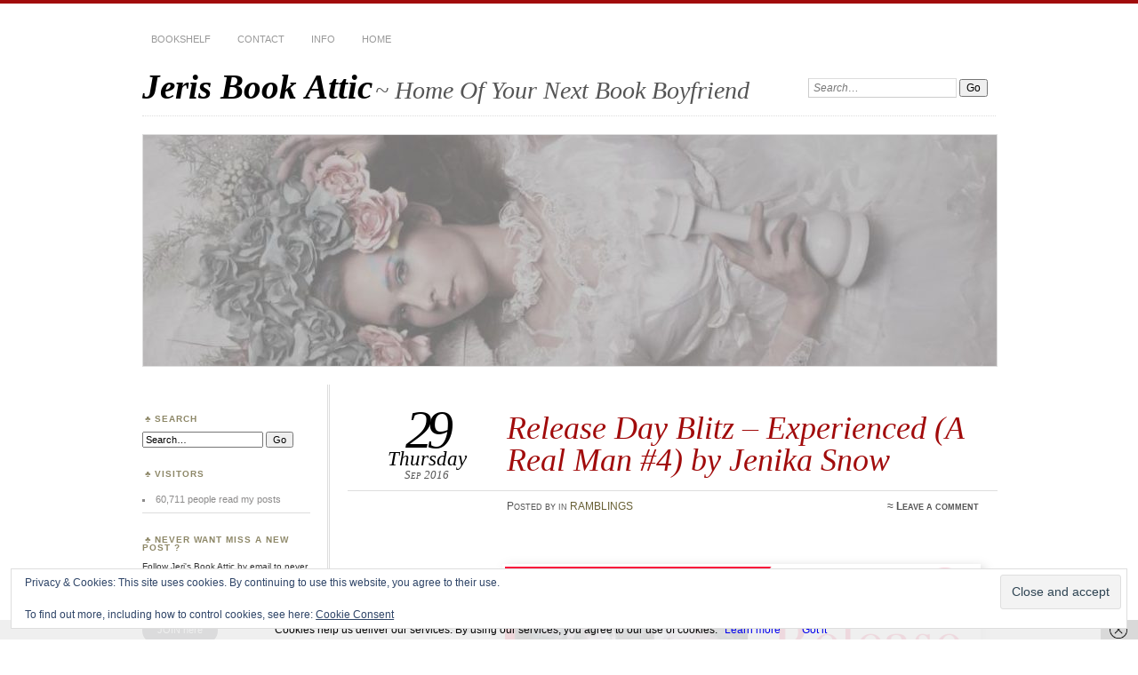

--- FILE ---
content_type: text/html; charset=UTF-8
request_url: https://jerisbookattic.com/2016/09/release-day-blitz-experienced-real-man/
body_size: 30355
content:
<!DOCTYPE html>
<!--[if IE 7]>
<html id="ie7" lang="en-GB">
<![endif]-->
<!--[if IE 8]>
<html id="ie8" lang="en-GB">
<![endif]-->
<!--[if !(IE 7) & !(IE 8)]><!-->
<html lang="en-GB">
<!--<![endif]-->
<head>
<meta charset="UTF-8" />
<meta name="viewport" content="width=device-width" />
<title>Release Day Blitz - Experienced (A Real Man #4) by Jenika Snow - Jeris Book Attic</title>
<link rel="profile" href="http://gmpg.org/xfn/11" />
<link rel="pingback" href="https://jerisbookattic.com/xmlrpc.php" />
<!--[if lt IE 9]>
<script src="https://jerisbookattic.com/wp-content/themes/chateau-wpcom/js/html5.js" type="text/javascript"></script>
<![endif]-->
<style>
#wpadminbar #wp-admin-bar-wccp_free_top_button .ab-icon:before {
	content: "\f160";
	color: #02CA02;
	top: 3px;
}
#wpadminbar #wp-admin-bar-wccp_free_top_button .ab-icon {
	transform: rotate(45deg);
}
</style>
<meta name='robots' content='index, follow, max-image-preview:large, max-snippet:-1, max-video-preview:-1' />
	<style>img:is([sizes="auto" i], [sizes^="auto," i]) { contain-intrinsic-size: 3000px 1500px }</style>
	
	<!-- This site is optimized with the Yoast SEO plugin v26.6 - https://yoast.com/wordpress/plugins/seo/ -->
	<link rel="canonical" href="https://jerisbookattic.com/2016/09/release-day-blitz-experienced-real-man/" />
	<meta property="og:locale" content="en_GB" />
	<meta property="og:type" content="article" />
	<meta property="og:title" content="Release Day Blitz - Experienced (A Real Man #4) by Jenika Snow - Jeris Book Attic" />
	<meta property="og:description" content="Amazon US &nbsp;Amazon UK Amazon CA &nbsp;Amazon AU He’ll show her how a real man treats a woman… &nbsp;SABINE I&#8217;ve &hellip;Continue reading &rarr;" />
	<meta property="og:url" content="https://jerisbookattic.com/2016/09/release-day-blitz-experienced-real-man/" />
	<meta property="og:site_name" content="Jeris Book Attic" />
	<meta property="article:publisher" content="https://www.facebook.com/JerisBookAttic" />
	<meta property="article:published_time" content="2016-09-29T21:30:00+00:00" />
	<meta property="article:modified_time" content="2018-04-13T02:20:56+00:00" />
	<meta property="og:image" content="https://lh4.googleusercontent.com/LK92x-twyNKOMtAAh1KgLeAdfGDzSjKs2pBCWM1GlH8iCW40948TTMnl3IGn655MCu1bOLTWLApmT23cmdbmBzLi1l8HAJhj4N_SxyG2TPGBw5Pd9-dw-WyNOErDzjD3qGiy2SDZ" />
	<meta name="twitter:card" content="summary_large_image" />
	<meta name="twitter:creator" content="@JeriTRyan" />
	<meta name="twitter:site" content="@JeriTRyan" />
	<meta name="twitter:label1" content="Estimated reading time" />
	<meta name="twitter:data1" content="5 minutes" />
	<script type="application/ld+json" class="yoast-schema-graph">{"@context":"https://schema.org","@graph":[{"@type":"Article","@id":"https://jerisbookattic.com/2016/09/release-day-blitz-experienced-real-man/#article","isPartOf":{"@id":"https://jerisbookattic.com/2016/09/release-day-blitz-experienced-real-man/"},"author":{"name":"","@id":""},"headline":"Release Day Blitz &#8211; Experienced (A Real Man #4) by Jenika Snow","datePublished":"2016-09-29T21:30:00+00:00","dateModified":"2018-04-13T02:20:56+00:00","mainEntityOfPage":{"@id":"https://jerisbookattic.com/2016/09/release-day-blitz-experienced-real-man/"},"wordCount":911,"commentCount":0,"publisher":{"@id":"https://jerisbookattic.com/#organization"},"image":{"@id":"https://jerisbookattic.com/2016/09/release-day-blitz-experienced-real-man/#primaryimage"},"thumbnailUrl":"https://lh4.googleusercontent.com/LK92x-twyNKOMtAAh1KgLeAdfGDzSjKs2pBCWM1GlH8iCW40948TTMnl3IGn655MCu1bOLTWLApmT23cmdbmBzLi1l8HAJhj4N_SxyG2TPGBw5Pd9-dw-WyNOErDzjD3qGiy2SDZ","keywords":["Jenika Snow"],"articleSection":["RAMBLINGS"],"inLanguage":"en-GB","potentialAction":[{"@type":"CommentAction","name":"Comment","target":["https://jerisbookattic.com/2016/09/release-day-blitz-experienced-real-man/#respond"]}]},{"@type":"WebPage","@id":"https://jerisbookattic.com/2016/09/release-day-blitz-experienced-real-man/","url":"https://jerisbookattic.com/2016/09/release-day-blitz-experienced-real-man/","name":"Release Day Blitz - Experienced (A Real Man #4) by Jenika Snow - Jeris Book Attic","isPartOf":{"@id":"https://jerisbookattic.com/#website"},"primaryImageOfPage":{"@id":"https://jerisbookattic.com/2016/09/release-day-blitz-experienced-real-man/#primaryimage"},"image":{"@id":"https://jerisbookattic.com/2016/09/release-day-blitz-experienced-real-man/#primaryimage"},"thumbnailUrl":"https://lh4.googleusercontent.com/LK92x-twyNKOMtAAh1KgLeAdfGDzSjKs2pBCWM1GlH8iCW40948TTMnl3IGn655MCu1bOLTWLApmT23cmdbmBzLi1l8HAJhj4N_SxyG2TPGBw5Pd9-dw-WyNOErDzjD3qGiy2SDZ","datePublished":"2016-09-29T21:30:00+00:00","dateModified":"2018-04-13T02:20:56+00:00","breadcrumb":{"@id":"https://jerisbookattic.com/2016/09/release-day-blitz-experienced-real-man/#breadcrumb"},"inLanguage":"en-GB","potentialAction":[{"@type":"ReadAction","target":["https://jerisbookattic.com/2016/09/release-day-blitz-experienced-real-man/"]}]},{"@type":"ImageObject","inLanguage":"en-GB","@id":"https://jerisbookattic.com/2016/09/release-day-blitz-experienced-real-man/#primaryimage","url":"https://lh4.googleusercontent.com/LK92x-twyNKOMtAAh1KgLeAdfGDzSjKs2pBCWM1GlH8iCW40948TTMnl3IGn655MCu1bOLTWLApmT23cmdbmBzLi1l8HAJhj4N_SxyG2TPGBw5Pd9-dw-WyNOErDzjD3qGiy2SDZ","contentUrl":"https://lh4.googleusercontent.com/LK92x-twyNKOMtAAh1KgLeAdfGDzSjKs2pBCWM1GlH8iCW40948TTMnl3IGn655MCu1bOLTWLApmT23cmdbmBzLi1l8HAJhj4N_SxyG2TPGBw5Pd9-dw-WyNOErDzjD3qGiy2SDZ"},{"@type":"BreadcrumbList","@id":"https://jerisbookattic.com/2016/09/release-day-blitz-experienced-real-man/#breadcrumb","itemListElement":[{"@type":"ListItem","position":1,"name":"Startseite","item":"https://jerisbookattic.com/"},{"@type":"ListItem","position":2,"name":"BOOKSHELF","item":"https://jerisbookattic.com/blog-tour-2/"},{"@type":"ListItem","position":3,"name":"Release Day Blitz &#8211; Experienced (A Real Man #4) by Jenika Snow"}]},{"@type":"WebSite","@id":"https://jerisbookattic.com/#website","url":"https://jerisbookattic.com/","name":"Jeris Book Attic","description":"Home Of Your Next Book Boyfriend","publisher":{"@id":"https://jerisbookattic.com/#organization"},"potentialAction":[{"@type":"SearchAction","target":{"@type":"EntryPoint","urlTemplate":"https://jerisbookattic.com/?s={search_term_string}"},"query-input":{"@type":"PropertyValueSpecification","valueRequired":true,"valueName":"search_term_string"}}],"inLanguage":"en-GB"},{"@type":"Organization","@id":"https://jerisbookattic.com/#organization","name":"Jeri's Book Attic","url":"https://jerisbookattic.com/","logo":{"@type":"ImageObject","inLanguage":"en-GB","@id":"https://jerisbookattic.com/#/schema/logo/image/","url":"https://i2.wp.com/jerisbookattic.com/wp-content/uploads/2017/06/Jeris-Book-Attic-Avatar.jpg?fit=406%2C406&ssl=1","contentUrl":"https://i2.wp.com/jerisbookattic.com/wp-content/uploads/2017/06/Jeris-Book-Attic-Avatar.jpg?fit=406%2C406&ssl=1","width":406,"height":406,"caption":"Jeri's Book Attic"},"image":{"@id":"https://jerisbookattic.com/#/schema/logo/image/"},"sameAs":["https://www.facebook.com/JerisBookAttic","https://x.com/JeriTRyan","https://www.instagram.com/jeris_book_attic/","https://www.linkedin.com/in/jerisbookattic/","https://de.pinterest.com/JeriTaliaRyan/"]}]}</script>
	<!-- / Yoast SEO plugin. -->


<link rel='dns-prefetch' href='//stats.wp.com' />
<link rel='dns-prefetch' href='//v0.wordpress.com' />
<link rel='dns-prefetch' href='//widgets.wp.com' />
<link rel='dns-prefetch' href='//s0.wp.com' />
<link rel='dns-prefetch' href='//0.gravatar.com' />
<link rel='dns-prefetch' href='//1.gravatar.com' />
<link rel='dns-prefetch' href='//2.gravatar.com' />
<link rel='dns-prefetch' href='//jetpack.wordpress.com' />
<link rel='dns-prefetch' href='//public-api.wordpress.com' />
<link rel='preconnect' href='//i0.wp.com' />
<link rel='preconnect' href='//c0.wp.com' />
<link rel="alternate" type="application/rss+xml" title="Jeris Book Attic &raquo; Feed" href="https://jerisbookattic.com/feed/" />
<link rel="alternate" type="application/rss+xml" title="Jeris Book Attic &raquo; Comments Feed" href="https://jerisbookattic.com/comments/feed/" />
<link rel="alternate" type="application/rss+xml" title="Jeris Book Attic &raquo; Release Day Blitz &#8211; Experienced (A Real Man #4) by Jenika Snow Comments Feed" href="https://jerisbookattic.com/2016/09/release-day-blitz-experienced-real-man/feed/" />
<script type="text/javascript">
/* <![CDATA[ */
window._wpemojiSettings = {"baseUrl":"https:\/\/s.w.org\/images\/core\/emoji\/16.0.1\/72x72\/","ext":".png","svgUrl":"https:\/\/s.w.org\/images\/core\/emoji\/16.0.1\/svg\/","svgExt":".svg","source":{"concatemoji":"https:\/\/jerisbookattic.com\/wp-includes\/js\/wp-emoji-release.min.js?ver=6.8.3"}};
/*! This file is auto-generated */
!function(s,n){var o,i,e;function c(e){try{var t={supportTests:e,timestamp:(new Date).valueOf()};sessionStorage.setItem(o,JSON.stringify(t))}catch(e){}}function p(e,t,n){e.clearRect(0,0,e.canvas.width,e.canvas.height),e.fillText(t,0,0);var t=new Uint32Array(e.getImageData(0,0,e.canvas.width,e.canvas.height).data),a=(e.clearRect(0,0,e.canvas.width,e.canvas.height),e.fillText(n,0,0),new Uint32Array(e.getImageData(0,0,e.canvas.width,e.canvas.height).data));return t.every(function(e,t){return e===a[t]})}function u(e,t){e.clearRect(0,0,e.canvas.width,e.canvas.height),e.fillText(t,0,0);for(var n=e.getImageData(16,16,1,1),a=0;a<n.data.length;a++)if(0!==n.data[a])return!1;return!0}function f(e,t,n,a){switch(t){case"flag":return n(e,"\ud83c\udff3\ufe0f\u200d\u26a7\ufe0f","\ud83c\udff3\ufe0f\u200b\u26a7\ufe0f")?!1:!n(e,"\ud83c\udde8\ud83c\uddf6","\ud83c\udde8\u200b\ud83c\uddf6")&&!n(e,"\ud83c\udff4\udb40\udc67\udb40\udc62\udb40\udc65\udb40\udc6e\udb40\udc67\udb40\udc7f","\ud83c\udff4\u200b\udb40\udc67\u200b\udb40\udc62\u200b\udb40\udc65\u200b\udb40\udc6e\u200b\udb40\udc67\u200b\udb40\udc7f");case"emoji":return!a(e,"\ud83e\udedf")}return!1}function g(e,t,n,a){var r="undefined"!=typeof WorkerGlobalScope&&self instanceof WorkerGlobalScope?new OffscreenCanvas(300,150):s.createElement("canvas"),o=r.getContext("2d",{willReadFrequently:!0}),i=(o.textBaseline="top",o.font="600 32px Arial",{});return e.forEach(function(e){i[e]=t(o,e,n,a)}),i}function t(e){var t=s.createElement("script");t.src=e,t.defer=!0,s.head.appendChild(t)}"undefined"!=typeof Promise&&(o="wpEmojiSettingsSupports",i=["flag","emoji"],n.supports={everything:!0,everythingExceptFlag:!0},e=new Promise(function(e){s.addEventListener("DOMContentLoaded",e,{once:!0})}),new Promise(function(t){var n=function(){try{var e=JSON.parse(sessionStorage.getItem(o));if("object"==typeof e&&"number"==typeof e.timestamp&&(new Date).valueOf()<e.timestamp+604800&&"object"==typeof e.supportTests)return e.supportTests}catch(e){}return null}();if(!n){if("undefined"!=typeof Worker&&"undefined"!=typeof OffscreenCanvas&&"undefined"!=typeof URL&&URL.createObjectURL&&"undefined"!=typeof Blob)try{var e="postMessage("+g.toString()+"("+[JSON.stringify(i),f.toString(),p.toString(),u.toString()].join(",")+"));",a=new Blob([e],{type:"text/javascript"}),r=new Worker(URL.createObjectURL(a),{name:"wpTestEmojiSupports"});return void(r.onmessage=function(e){c(n=e.data),r.terminate(),t(n)})}catch(e){}c(n=g(i,f,p,u))}t(n)}).then(function(e){for(var t in e)n.supports[t]=e[t],n.supports.everything=n.supports.everything&&n.supports[t],"flag"!==t&&(n.supports.everythingExceptFlag=n.supports.everythingExceptFlag&&n.supports[t]);n.supports.everythingExceptFlag=n.supports.everythingExceptFlag&&!n.supports.flag,n.DOMReady=!1,n.readyCallback=function(){n.DOMReady=!0}}).then(function(){return e}).then(function(){var e;n.supports.everything||(n.readyCallback(),(e=n.source||{}).concatemoji?t(e.concatemoji):e.wpemoji&&e.twemoji&&(t(e.twemoji),t(e.wpemoji)))}))}((window,document),window._wpemojiSettings);
/* ]]> */
</script>
<link rel='stylesheet' id='jetpack_related-posts-css' href='https://c0.wp.com/p/jetpack/15.3.1/modules/related-posts/related-posts.css' type='text/css' media='all' />
<style id='wp-emoji-styles-inline-css' type='text/css'>

	img.wp-smiley, img.emoji {
		display: inline !important;
		border: none !important;
		box-shadow: none !important;
		height: 1em !important;
		width: 1em !important;
		margin: 0 0.07em !important;
		vertical-align: -0.1em !important;
		background: none !important;
		padding: 0 !important;
	}
</style>
<link rel='stylesheet' id='wp-block-library-css' href='https://c0.wp.com/c/6.8.3/wp-includes/css/dist/block-library/style.min.css' type='text/css' media='all' />
<style id='classic-theme-styles-inline-css' type='text/css'>
/*! This file is auto-generated */
.wp-block-button__link{color:#fff;background-color:#32373c;border-radius:9999px;box-shadow:none;text-decoration:none;padding:calc(.667em + 2px) calc(1.333em + 2px);font-size:1.125em}.wp-block-file__button{background:#32373c;color:#fff;text-decoration:none}
</style>
<link rel='stylesheet' id='mediaelement-css' href='https://c0.wp.com/c/6.8.3/wp-includes/js/mediaelement/mediaelementplayer-legacy.min.css' type='text/css' media='all' />
<link rel='stylesheet' id='wp-mediaelement-css' href='https://c0.wp.com/c/6.8.3/wp-includes/js/mediaelement/wp-mediaelement.min.css' type='text/css' media='all' />
<style id='jetpack-sharing-buttons-style-inline-css' type='text/css'>
.jetpack-sharing-buttons__services-list{display:flex;flex-direction:row;flex-wrap:wrap;gap:0;list-style-type:none;margin:5px;padding:0}.jetpack-sharing-buttons__services-list.has-small-icon-size{font-size:12px}.jetpack-sharing-buttons__services-list.has-normal-icon-size{font-size:16px}.jetpack-sharing-buttons__services-list.has-large-icon-size{font-size:24px}.jetpack-sharing-buttons__services-list.has-huge-icon-size{font-size:36px}@media print{.jetpack-sharing-buttons__services-list{display:none!important}}.editor-styles-wrapper .wp-block-jetpack-sharing-buttons{gap:0;padding-inline-start:0}ul.jetpack-sharing-buttons__services-list.has-background{padding:1.25em 2.375em}
</style>
<style id='global-styles-inline-css' type='text/css'>
:root{--wp--preset--aspect-ratio--square: 1;--wp--preset--aspect-ratio--4-3: 4/3;--wp--preset--aspect-ratio--3-4: 3/4;--wp--preset--aspect-ratio--3-2: 3/2;--wp--preset--aspect-ratio--2-3: 2/3;--wp--preset--aspect-ratio--16-9: 16/9;--wp--preset--aspect-ratio--9-16: 9/16;--wp--preset--color--black: #000000;--wp--preset--color--cyan-bluish-gray: #abb8c3;--wp--preset--color--white: #ffffff;--wp--preset--color--pale-pink: #f78da7;--wp--preset--color--vivid-red: #cf2e2e;--wp--preset--color--luminous-vivid-orange: #ff6900;--wp--preset--color--luminous-vivid-amber: #fcb900;--wp--preset--color--light-green-cyan: #7bdcb5;--wp--preset--color--vivid-green-cyan: #00d084;--wp--preset--color--pale-cyan-blue: #8ed1fc;--wp--preset--color--vivid-cyan-blue: #0693e3;--wp--preset--color--vivid-purple: #9b51e0;--wp--preset--gradient--vivid-cyan-blue-to-vivid-purple: linear-gradient(135deg,rgba(6,147,227,1) 0%,rgb(155,81,224) 100%);--wp--preset--gradient--light-green-cyan-to-vivid-green-cyan: linear-gradient(135deg,rgb(122,220,180) 0%,rgb(0,208,130) 100%);--wp--preset--gradient--luminous-vivid-amber-to-luminous-vivid-orange: linear-gradient(135deg,rgba(252,185,0,1) 0%,rgba(255,105,0,1) 100%);--wp--preset--gradient--luminous-vivid-orange-to-vivid-red: linear-gradient(135deg,rgba(255,105,0,1) 0%,rgb(207,46,46) 100%);--wp--preset--gradient--very-light-gray-to-cyan-bluish-gray: linear-gradient(135deg,rgb(238,238,238) 0%,rgb(169,184,195) 100%);--wp--preset--gradient--cool-to-warm-spectrum: linear-gradient(135deg,rgb(74,234,220) 0%,rgb(151,120,209) 20%,rgb(207,42,186) 40%,rgb(238,44,130) 60%,rgb(251,105,98) 80%,rgb(254,248,76) 100%);--wp--preset--gradient--blush-light-purple: linear-gradient(135deg,rgb(255,206,236) 0%,rgb(152,150,240) 100%);--wp--preset--gradient--blush-bordeaux: linear-gradient(135deg,rgb(254,205,165) 0%,rgb(254,45,45) 50%,rgb(107,0,62) 100%);--wp--preset--gradient--luminous-dusk: linear-gradient(135deg,rgb(255,203,112) 0%,rgb(199,81,192) 50%,rgb(65,88,208) 100%);--wp--preset--gradient--pale-ocean: linear-gradient(135deg,rgb(255,245,203) 0%,rgb(182,227,212) 50%,rgb(51,167,181) 100%);--wp--preset--gradient--electric-grass: linear-gradient(135deg,rgb(202,248,128) 0%,rgb(113,206,126) 100%);--wp--preset--gradient--midnight: linear-gradient(135deg,rgb(2,3,129) 0%,rgb(40,116,252) 100%);--wp--preset--font-size--small: 13px;--wp--preset--font-size--medium: 20px;--wp--preset--font-size--large: 36px;--wp--preset--font-size--x-large: 42px;--wp--preset--spacing--20: 0.44rem;--wp--preset--spacing--30: 0.67rem;--wp--preset--spacing--40: 1rem;--wp--preset--spacing--50: 1.5rem;--wp--preset--spacing--60: 2.25rem;--wp--preset--spacing--70: 3.38rem;--wp--preset--spacing--80: 5.06rem;--wp--preset--shadow--natural: 6px 6px 9px rgba(0, 0, 0, 0.2);--wp--preset--shadow--deep: 12px 12px 50px rgba(0, 0, 0, 0.4);--wp--preset--shadow--sharp: 6px 6px 0px rgba(0, 0, 0, 0.2);--wp--preset--shadow--outlined: 6px 6px 0px -3px rgba(255, 255, 255, 1), 6px 6px rgba(0, 0, 0, 1);--wp--preset--shadow--crisp: 6px 6px 0px rgba(0, 0, 0, 1);}:where(.is-layout-flex){gap: 0.5em;}:where(.is-layout-grid){gap: 0.5em;}body .is-layout-flex{display: flex;}.is-layout-flex{flex-wrap: wrap;align-items: center;}.is-layout-flex > :is(*, div){margin: 0;}body .is-layout-grid{display: grid;}.is-layout-grid > :is(*, div){margin: 0;}:where(.wp-block-columns.is-layout-flex){gap: 2em;}:where(.wp-block-columns.is-layout-grid){gap: 2em;}:where(.wp-block-post-template.is-layout-flex){gap: 1.25em;}:where(.wp-block-post-template.is-layout-grid){gap: 1.25em;}.has-black-color{color: var(--wp--preset--color--black) !important;}.has-cyan-bluish-gray-color{color: var(--wp--preset--color--cyan-bluish-gray) !important;}.has-white-color{color: var(--wp--preset--color--white) !important;}.has-pale-pink-color{color: var(--wp--preset--color--pale-pink) !important;}.has-vivid-red-color{color: var(--wp--preset--color--vivid-red) !important;}.has-luminous-vivid-orange-color{color: var(--wp--preset--color--luminous-vivid-orange) !important;}.has-luminous-vivid-amber-color{color: var(--wp--preset--color--luminous-vivid-amber) !important;}.has-light-green-cyan-color{color: var(--wp--preset--color--light-green-cyan) !important;}.has-vivid-green-cyan-color{color: var(--wp--preset--color--vivid-green-cyan) !important;}.has-pale-cyan-blue-color{color: var(--wp--preset--color--pale-cyan-blue) !important;}.has-vivid-cyan-blue-color{color: var(--wp--preset--color--vivid-cyan-blue) !important;}.has-vivid-purple-color{color: var(--wp--preset--color--vivid-purple) !important;}.has-black-background-color{background-color: var(--wp--preset--color--black) !important;}.has-cyan-bluish-gray-background-color{background-color: var(--wp--preset--color--cyan-bluish-gray) !important;}.has-white-background-color{background-color: var(--wp--preset--color--white) !important;}.has-pale-pink-background-color{background-color: var(--wp--preset--color--pale-pink) !important;}.has-vivid-red-background-color{background-color: var(--wp--preset--color--vivid-red) !important;}.has-luminous-vivid-orange-background-color{background-color: var(--wp--preset--color--luminous-vivid-orange) !important;}.has-luminous-vivid-amber-background-color{background-color: var(--wp--preset--color--luminous-vivid-amber) !important;}.has-light-green-cyan-background-color{background-color: var(--wp--preset--color--light-green-cyan) !important;}.has-vivid-green-cyan-background-color{background-color: var(--wp--preset--color--vivid-green-cyan) !important;}.has-pale-cyan-blue-background-color{background-color: var(--wp--preset--color--pale-cyan-blue) !important;}.has-vivid-cyan-blue-background-color{background-color: var(--wp--preset--color--vivid-cyan-blue) !important;}.has-vivid-purple-background-color{background-color: var(--wp--preset--color--vivid-purple) !important;}.has-black-border-color{border-color: var(--wp--preset--color--black) !important;}.has-cyan-bluish-gray-border-color{border-color: var(--wp--preset--color--cyan-bluish-gray) !important;}.has-white-border-color{border-color: var(--wp--preset--color--white) !important;}.has-pale-pink-border-color{border-color: var(--wp--preset--color--pale-pink) !important;}.has-vivid-red-border-color{border-color: var(--wp--preset--color--vivid-red) !important;}.has-luminous-vivid-orange-border-color{border-color: var(--wp--preset--color--luminous-vivid-orange) !important;}.has-luminous-vivid-amber-border-color{border-color: var(--wp--preset--color--luminous-vivid-amber) !important;}.has-light-green-cyan-border-color{border-color: var(--wp--preset--color--light-green-cyan) !important;}.has-vivid-green-cyan-border-color{border-color: var(--wp--preset--color--vivid-green-cyan) !important;}.has-pale-cyan-blue-border-color{border-color: var(--wp--preset--color--pale-cyan-blue) !important;}.has-vivid-cyan-blue-border-color{border-color: var(--wp--preset--color--vivid-cyan-blue) !important;}.has-vivid-purple-border-color{border-color: var(--wp--preset--color--vivid-purple) !important;}.has-vivid-cyan-blue-to-vivid-purple-gradient-background{background: var(--wp--preset--gradient--vivid-cyan-blue-to-vivid-purple) !important;}.has-light-green-cyan-to-vivid-green-cyan-gradient-background{background: var(--wp--preset--gradient--light-green-cyan-to-vivid-green-cyan) !important;}.has-luminous-vivid-amber-to-luminous-vivid-orange-gradient-background{background: var(--wp--preset--gradient--luminous-vivid-amber-to-luminous-vivid-orange) !important;}.has-luminous-vivid-orange-to-vivid-red-gradient-background{background: var(--wp--preset--gradient--luminous-vivid-orange-to-vivid-red) !important;}.has-very-light-gray-to-cyan-bluish-gray-gradient-background{background: var(--wp--preset--gradient--very-light-gray-to-cyan-bluish-gray) !important;}.has-cool-to-warm-spectrum-gradient-background{background: var(--wp--preset--gradient--cool-to-warm-spectrum) !important;}.has-blush-light-purple-gradient-background{background: var(--wp--preset--gradient--blush-light-purple) !important;}.has-blush-bordeaux-gradient-background{background: var(--wp--preset--gradient--blush-bordeaux) !important;}.has-luminous-dusk-gradient-background{background: var(--wp--preset--gradient--luminous-dusk) !important;}.has-pale-ocean-gradient-background{background: var(--wp--preset--gradient--pale-ocean) !important;}.has-electric-grass-gradient-background{background: var(--wp--preset--gradient--electric-grass) !important;}.has-midnight-gradient-background{background: var(--wp--preset--gradient--midnight) !important;}.has-small-font-size{font-size: var(--wp--preset--font-size--small) !important;}.has-medium-font-size{font-size: var(--wp--preset--font-size--medium) !important;}.has-large-font-size{font-size: var(--wp--preset--font-size--large) !important;}.has-x-large-font-size{font-size: var(--wp--preset--font-size--x-large) !important;}
:where(.wp-block-post-template.is-layout-flex){gap: 1.25em;}:where(.wp-block-post-template.is-layout-grid){gap: 1.25em;}
:where(.wp-block-columns.is-layout-flex){gap: 2em;}:where(.wp-block-columns.is-layout-grid){gap: 2em;}
:root :where(.wp-block-pullquote){font-size: 1.5em;line-height: 1.6;}
</style>
<link rel='stylesheet' id='wpos-slick-style-css' href='https://jerisbookattic.com/wp-content/plugins/blog-designer-for-post-and-widget/assets/css/slick.css?ver=2.7.7' type='text/css' media='all' />
<link rel='stylesheet' id='bdpw-public-css-css' href='https://jerisbookattic.com/wp-content/plugins/blog-designer-for-post-and-widget/assets/css/bdpw-public.css?ver=2.7.7' type='text/css' media='all' />
<link rel='stylesheet' id='contact-form-7-css' href='https://jerisbookattic.com/wp-content/plugins/contact-form-7/includes/css/styles.css?ver=6.1.4' type='text/css' media='all' />
<link rel='stylesheet' id='chateau-css' href='https://jerisbookattic.com/wp-content/themes/chateau-wpcom/style.css?ver=6.8.3' type='text/css' media='all' />
<link rel='stylesheet' id='jetpack_likes-css' href='https://c0.wp.com/p/jetpack/15.3.1/modules/likes/style.css' type='text/css' media='all' />
<link rel='stylesheet' id='jetpack-subscriptions-css' href='https://c0.wp.com/p/jetpack/15.3.1/_inc/build/subscriptions/subscriptions.min.css' type='text/css' media='all' />
<style id='jetpack_facebook_likebox-inline-css' type='text/css'>
.widget_facebook_likebox {
	overflow: hidden;
}

</style>
<link rel='stylesheet' id='wpgdprc-front-css-css' href='https://jerisbookattic.com/wp-content/plugins/wp-gdpr-compliance/Assets/css/front.css?ver=1706545346' type='text/css' media='all' />
<style id='wpgdprc-front-css-inline-css' type='text/css'>
:root{--wp-gdpr--bar--background-color: #000000;--wp-gdpr--bar--color: #ffffff;--wp-gdpr--button--background-color: #000000;--wp-gdpr--button--background-color--darken: #000000;--wp-gdpr--button--color: #ffffff;}
</style>
<script type="text/javascript" id="jetpack_related-posts-js-extra">
/* <![CDATA[ */
var related_posts_js_options = {"post_heading":"h4"};
/* ]]> */
</script>
<script type="text/javascript" src="https://c0.wp.com/p/jetpack/15.3.1/_inc/build/related-posts/related-posts.min.js" id="jetpack_related-posts-js"></script>
<script type="text/javascript" src="https://c0.wp.com/c/6.8.3/wp-includes/js/jquery/jquery.min.js" id="jquery-core-js"></script>
<script type="text/javascript" src="https://c0.wp.com/c/6.8.3/wp-includes/js/jquery/jquery-migrate.min.js" id="jquery-migrate-js"></script>
<script type="text/javascript" id="wpgdprc-front-js-js-extra">
/* <![CDATA[ */
var wpgdprcFront = {"ajaxUrl":"https:\/\/jerisbookattic.com\/wp-admin\/admin-ajax.php","ajaxNonce":"add4a55813","ajaxArg":"security","pluginPrefix":"wpgdprc","blogId":"1","isMultiSite":"","locale":"en_GB","showSignUpModal":"","showFormModal":"","cookieName":"wpgdprc-consent","consentVersion":"","path":"\/","prefix":"wpgdprc"};
/* ]]> */
</script>
<script type="text/javascript" src="https://jerisbookattic.com/wp-content/plugins/wp-gdpr-compliance/Assets/js/front.min.js?ver=1706545346" id="wpgdprc-front-js-js"></script>
<link rel="https://api.w.org/" href="https://jerisbookattic.com/wp-json/" /><link rel="alternate" title="JSON" type="application/json" href="https://jerisbookattic.com/wp-json/wp/v2/posts/15133" /><link rel="EditURI" type="application/rsd+xml" title="RSD" href="https://jerisbookattic.com/xmlrpc.php?rsd" />
<meta name="generator" content="WordPress 6.8.3" />
<link rel='shortlink' href='https://wp.me/p8NJB8-3W5' />
<link rel="alternate" title="oEmbed (JSON)" type="application/json+oembed" href="https://jerisbookattic.com/wp-json/oembed/1.0/embed?url=https%3A%2F%2Fjerisbookattic.com%2F2016%2F09%2Frelease-day-blitz-experienced-real-man%2F" />
<link rel="alternate" title="oEmbed (XML)" type="text/xml+oembed" href="https://jerisbookattic.com/wp-json/oembed/1.0/embed?url=https%3A%2F%2Fjerisbookattic.com%2F2016%2F09%2Frelease-day-blitz-experienced-real-man%2F&#038;format=xml" />
<script id="wpcp_disable_selection" type="text/javascript">
var image_save_msg='You are not allowed to save images!';
	var no_menu_msg='Context Menu disabled!';
	var smessage = "Content is protected !!";

function disableEnterKey(e)
{
	var elemtype = e.target.tagName;
	
	elemtype = elemtype.toUpperCase();
	
	if (elemtype == "TEXT" || elemtype == "TEXTAREA" || elemtype == "INPUT" || elemtype == "PASSWORD" || elemtype == "SELECT" || elemtype == "OPTION" || elemtype == "EMBED")
	{
		elemtype = 'TEXT';
	}
	
	if (e.ctrlKey){
     var key;
     if(window.event)
          key = window.event.keyCode;     //IE
     else
          key = e.which;     //firefox (97)
    //if (key != 17) alert(key);
     if (elemtype!= 'TEXT' && (key == 97 || key == 65 || key == 67 || key == 99 || key == 88 || key == 120 || key == 26 || key == 85  || key == 86 || key == 83 || key == 43 || key == 73))
     {
		if(wccp_free_iscontenteditable(e)) return true;
		show_wpcp_message('You are not allowed to copy content or view source');
		return false;
     }else
     	return true;
     }
}


/*For contenteditable tags*/
function wccp_free_iscontenteditable(e)
{
	var e = e || window.event; // also there is no e.target property in IE. instead IE uses window.event.srcElement
  	
	var target = e.target || e.srcElement;

	var elemtype = e.target.nodeName;
	
	elemtype = elemtype.toUpperCase();
	
	var iscontenteditable = "false";
		
	if(typeof target.getAttribute!="undefined" ) iscontenteditable = target.getAttribute("contenteditable"); // Return true or false as string
	
	var iscontenteditable2 = false;
	
	if(typeof target.isContentEditable!="undefined" ) iscontenteditable2 = target.isContentEditable; // Return true or false as boolean

	if(target.parentElement.isContentEditable) iscontenteditable2 = true;
	
	if (iscontenteditable == "true" || iscontenteditable2 == true)
	{
		if(typeof target.style!="undefined" ) target.style.cursor = "text";
		
		return true;
	}
}

////////////////////////////////////
function disable_copy(e)
{	
	var e = e || window.event; // also there is no e.target property in IE. instead IE uses window.event.srcElement
	
	var elemtype = e.target.tagName;
	
	elemtype = elemtype.toUpperCase();
	
	if (elemtype == "TEXT" || elemtype == "TEXTAREA" || elemtype == "INPUT" || elemtype == "PASSWORD" || elemtype == "SELECT" || elemtype == "OPTION" || elemtype == "EMBED")
	{
		elemtype = 'TEXT';
	}
	
	if(wccp_free_iscontenteditable(e)) return true;
	
	var isSafari = /Safari/.test(navigator.userAgent) && /Apple Computer/.test(navigator.vendor);
	
	var checker_IMG = '';
	if (elemtype == "IMG" && checker_IMG == 'checked' && e.detail >= 2) {show_wpcp_message(alertMsg_IMG);return false;}
	if (elemtype != "TEXT")
	{
		if (smessage !== "" && e.detail == 2)
			show_wpcp_message(smessage);
		
		if (isSafari)
			return true;
		else
			return false;
	}	
}

//////////////////////////////////////////
function disable_copy_ie()
{
	var e = e || window.event;
	var elemtype = window.event.srcElement.nodeName;
	elemtype = elemtype.toUpperCase();
	if(wccp_free_iscontenteditable(e)) return true;
	if (elemtype == "IMG") {show_wpcp_message(alertMsg_IMG);return false;}
	if (elemtype != "TEXT" && elemtype != "TEXTAREA" && elemtype != "INPUT" && elemtype != "PASSWORD" && elemtype != "SELECT" && elemtype != "OPTION" && elemtype != "EMBED")
	{
		return false;
	}
}	
function reEnable()
{
	return true;
}
document.onkeydown = disableEnterKey;
document.onselectstart = disable_copy_ie;
if(navigator.userAgent.indexOf('MSIE')==-1)
{
	document.onmousedown = disable_copy;
	document.onclick = reEnable;
}
function disableSelection(target)
{
    //For IE This code will work
    if (typeof target.onselectstart!="undefined")
    target.onselectstart = disable_copy_ie;
    
    //For Firefox This code will work
    else if (typeof target.style.MozUserSelect!="undefined")
    {target.style.MozUserSelect="none";}
    
    //All other  (ie: Opera) This code will work
    else
    target.onmousedown=function(){return false}
    target.style.cursor = "default";
}
//Calling the JS function directly just after body load
window.onload = function(){disableSelection(document.body);};

//////////////////special for safari Start////////////////
var onlongtouch;
var timer;
var touchduration = 1000; //length of time we want the user to touch before we do something

var elemtype = "";
function touchstart(e) {
	var e = e || window.event;
  // also there is no e.target property in IE.
  // instead IE uses window.event.srcElement
  	var target = e.target || e.srcElement;
	
	elemtype = window.event.srcElement.nodeName;
	
	elemtype = elemtype.toUpperCase();
	
	if(!wccp_pro_is_passive()) e.preventDefault();
	if (!timer) {
		timer = setTimeout(onlongtouch, touchduration);
	}
}

function touchend() {
    //stops short touches from firing the event
    if (timer) {
        clearTimeout(timer);
        timer = null;
    }
	onlongtouch();
}

onlongtouch = function(e) { //this will clear the current selection if anything selected
	
	if (elemtype != "TEXT" && elemtype != "TEXTAREA" && elemtype != "INPUT" && elemtype != "PASSWORD" && elemtype != "SELECT" && elemtype != "EMBED" && elemtype != "OPTION")	
	{
		if (window.getSelection) {
			if (window.getSelection().empty) {  // Chrome
			window.getSelection().empty();
			} else if (window.getSelection().removeAllRanges) {  // Firefox
			window.getSelection().removeAllRanges();
			}
		} else if (document.selection) {  // IE?
			document.selection.empty();
		}
		return false;
	}
};

document.addEventListener("DOMContentLoaded", function(event) { 
    window.addEventListener("touchstart", touchstart, false);
    window.addEventListener("touchend", touchend, false);
});

function wccp_pro_is_passive() {

  var cold = false,
  hike = function() {};

  try {
	  const object1 = {};
  var aid = Object.defineProperty(object1, 'passive', {
  get() {cold = true}
  });
  window.addEventListener('test', hike, aid);
  window.removeEventListener('test', hike, aid);
  } catch (e) {}

  return cold;
}
/*special for safari End*/
</script>
<script id="wpcp_disable_Right_Click" type="text/javascript">
document.ondragstart = function() { return false;}
	function nocontext(e) {
	   return false;
	}
	document.oncontextmenu = nocontext;
</script>
	<style>img#wpstats{display:none}</style>
			<style>
		#page {
			border-color: #a10b0b;
		}
		#main-title #site-title a:hover,
		.post-title h1,
		.post-title h1 a,
		.post-extras .post-edit-link,
		.post-entry a,
		.post-entry .more-link:hover,
		#author-description a,
		.more-posts .page-title em,
		#more-posts-inner a:hover,
		#comments li a:hover,
		.comment-text p a,
		.comment-text .reply-link a:hover,
		#comments li.byuser .comment-author,
		#comments #respond h3,
		.sidebar-widget a:active,
		#calendar_wrap table td a,
		#nav-below a:active,
		#error404 a:hover,
		#menu .current-menu-item > a,
		#menu .current_page_item > a,
		#comment-nav-above a,
		#comment-nav-below a,
		.comment-text table a {
			color: #a10b0b;
		}
	</style>
<style type="text/css">.recentcomments a{display:inline !important;padding:0 !important;margin:0 !important;}</style><link rel="icon" href="https://i0.wp.com/jerisbookattic.com/wp-content/uploads/2017/06/Jeris-Book-Attic-Avatar.jpg?fit=32%2C32&#038;ssl=1" sizes="32x32" />
<link rel="icon" href="https://i0.wp.com/jerisbookattic.com/wp-content/uploads/2017/06/Jeris-Book-Attic-Avatar.jpg?fit=192%2C192&#038;ssl=1" sizes="192x192" />
<link rel="apple-touch-icon" href="https://i0.wp.com/jerisbookattic.com/wp-content/uploads/2017/06/Jeris-Book-Attic-Avatar.jpg?fit=180%2C180&#038;ssl=1" />
<meta name="msapplication-TileImage" content="https://i0.wp.com/jerisbookattic.com/wp-content/uploads/2017/06/Jeris-Book-Attic-Avatar.jpg?fit=270%2C270&#038;ssl=1" />
</head>

<body class="wp-singular post-template-default single single-post postid-15133 single-format-standard wp-theme-chateau-wpcom unselectable two-column sidebar-content">
<div id="page" class="hfeed">
		<div id="page-inner">
		<header id="branding" role="banner">
			<nav id="menu" role="navigation">
				<ul class="menu clear-fix">
<li class="page_item page-item-159 page_item_has_children current_page_parent"><a href="https://jerisbookattic.com/blog-tour-2/">BOOKSHELF</a>
<ul class='children'>
	<li class="page_item page-item-443"><a href="https://jerisbookattic.com/blog-tour-2/teaser/">TEASER</a></li>
</ul>
</li>
<li class="page_item page-item-19"><a href="https://jerisbookattic.com/contact-form/">CONTACT</a></li>
<li class="page_item page-item-2 page_item_has_children"><a href="https://jerisbookattic.com/about/">INFO</a>
<ul class='children'>
	<li class="page_item page-item-43389"><a href="https://jerisbookattic.com/about/gdpr-compliance-privacy-policy/">DSGVO / GDPR Compliance / Privacy Policy</a></li>
	<li class="page_item page-item-30"><a href="https://jerisbookattic.com/about/newsletter/">NEWSLETTER</a></li>
	<li class="page_item page-item-81"><a href="https://jerisbookattic.com/about/calendar/">SCHEDULE</a></li>
	<li class="page_item page-item-417"><a href="https://jerisbookattic.com/about/the-team/">THE TEAM</a></li>
</ul>
</li>
<li class="page_item page-item-138"><a href="https://jerisbookattic.com/">HOME</a></li>
</ul>
			</nav><!-- end #menu -->

			<div id="main-title">
				<hgroup>
					<h1 id="site-title"><a href="https://jerisbookattic.com/" title="Jeris Book Attic" rel="home">Jeris Book Attic</a></h1>
												<h2 id="site-description">~ Home Of Your Next Book Boyfriend</h2>
									</hgroup>
			</div><!-- end #main-title -->

							<div id="search">
					
<form method="get" action="https://jerisbookattic.com//" >
	<div>
		<label for="s" class="assistive-text">Search:</label>
		<input type="text" value="Search&hellip;" name="s" id="s" onfocus="this.value=''" />
		<input type="submit" name="search" value="Go" />
	</div>
</form>
				</div><!-- end #search -->
			
			<div id="main-image">
							<a href="https://jerisbookattic.com/">
													<img src="https://jerisbookattic.com/wp-content/uploads/2018/01/cropped-hFcdAjd-1.jpeg" width="960" height="260" alt="Jeris Book Attic" title="Jeris Book Attic" />
									</a>
						</div><!-- end #main-image -->
		</header><!-- #branding -->
		<div id="main" class="clear-fix">

	<div id="primary">
		<div id="content" class="clear-fix">

		
			<article id="post-15133" class="post-15133 post type-post status-publish format-standard hentry category-ramblings tag-jenika-snow">
	<header class="post-title">
				<h1>Release Day Blitz &#8211; Experienced (A Real Man #4) by Jenika Snow</h1>			<a href="https://jerisbookattic.com/2016/09/release-day-blitz-experienced-real-man/" class="post-permalink">		<p class="post-date">
			<strong>29</strong>
			<em>Thursday</em>
			<span>Sep 2016</span>
		</p>
	</a>
	<div class="post-info clear-fix">
		<p>
			Posted <span class="by-author"> by <span class="author vcard"><a class="url fn n" href="https://jerisbookattic.com/author/" title="View all posts by " rel="author"></a></span></span> in <a href="https://jerisbookattic.com/category/bookshelf/ramblings/" rel="category tag">RAMBLINGS</a>		</p>
		<p class="post-com-count">
			<strong>&asymp; <a href="https://jerisbookattic.com/2016/09/release-day-blitz-experienced-real-man/#respond">Leave a comment</a></strong>
		</p>
	</div><!-- end .post-info -->
	</header><!-- end .post-title -->

	<div class="post-content clear-fix">
			<div class="post-extras">
				<p><strong>Tags</strong></p><p><a href="https://jerisbookattic.com/tag/jenika-snow/" rel="tag">Jenika Snow</a></p>	</div><!-- end .post-extras -->

		<div class="post-entry">
			<div class="theContentWrap-ccc"><p><b style="font-weight: normal;"></b></p>
<div dir="ltr" id="docs-internal-guid-511e8c8e-70ef-67d5-03aa-1f9daf1f58d0" style="line-height: 1.38; margin-bottom: 0pt; margin-top: 0pt; text-align: center;">
<b style="font-weight: normal;"><img fetchpriority="high" decoding="async" height="327" src="https://lh4.googleusercontent.com/LK92x-twyNKOMtAAh1KgLeAdfGDzSjKs2pBCWM1GlH8iCW40948TTMnl3IGn655MCu1bOLTWLApmT23cmdbmBzLi1l8HAJhj4N_SxyG2TPGBw5Pd9-dw-WyNOErDzjD3qGiy2SDZ" style="-webkit-transform: rotate(0.00rad); border-image: none; border: currentColor; transform: rotate(0rad);" width="624" /></b></div>
<p><b style="font-weight: normal;"></p>
<div dir="ltr" style="line-height: 1.38; margin-bottom: 0pt; margin-top: 0pt; text-align: center;">
<img decoding="async" height="180" src="https://lh5.googleusercontent.com/ZAi0rGERbF2oSsQ8DteJ9r_jkfpcDXVXu0O4db53U1d_rrbDDQ0Xw_3BRgutHvmOuSlnevZnNjg8sBnzeUnvUgDUKmIaDRDn8GZ1o-c_rsNge8zR4wBimRKmBbxBYgRHDH221aOV" style="-webkit-transform: rotate(0.00rad); border-image: none; border: currentColor; transform: rotate(0rad);" width="576" /></div>
<div dir="ltr" style="line-height: 1.38; margin-bottom: 0pt; margin-top: 0pt; text-align: center;">
Amazon US &nbsp;Amazon UK</div>
<div dir="ltr" style="line-height: 1.38; margin-bottom: 0pt; margin-top: 0pt; text-align: center;">
Amazon CA &nbsp;Amazon AU</div>
<div dir="ltr" style="line-height: 1.38; margin-bottom: 0pt; margin-top: 0pt; text-align: center;">
<a href="https://www.goodreads.com/book/show/31223927-experienced?from_search=true" style="text-decoration: none;"><img decoding="async" height="58" src="https://lh4.googleusercontent.com/G_Rwypeee-Lb7eRzzcTpKd9D_v_txPXbrcvBestE3wLDQuZbvK6kJUAm9SRgwCv-AJyUoghvHyut7LizU3HhzemmaNLSYpI2cA33e_JOnk9moRHpWIpKyzBEPuJpYE02REZqipDn" style="-webkit-transform: rotate(0.00rad); border-image: none; border: currentColor; transform: rotate(0rad);" width="180" /></a></div>
<div dir="ltr" style="line-height: 1.38; margin-bottom: 0pt; margin-top: 0pt; text-align: center;">
<img loading="lazy" decoding="async" height="883" src="https://lh3.googleusercontent.com/f_o8lLKrY3kk69UtDyxfSQodZYRu9lCrzLQ_Y3tf0pmfJy6RPFOf2-gshLpIXC26yTFpdAeG-n8nfOiORdmljy8HkjgowvFNFGoJgW91WMlTFPEnzvpR3XmoEWP-f1AqGAUvJOAI" style="-webkit-transform: rotate(0.00rad); border-image: none; border: currentColor; transform: rotate(0rad);" width="588" /></div>
<p></p>
<div dir="ltr" style="line-height: 1.38; margin-bottom: 0pt; margin-top: 0pt; text-align: center;">
<img loading="lazy" decoding="async" height="180" src="https://lh4.googleusercontent.com/_iKjrVqBFRva6w5DGNfTIhsdgkD-ZCCcGjb2dLDcGcOyrmyC9dSnkMdsSfVS70BFFH6DN9mPYqI-iF8HJer_OIgZ_3kwsDVne-mMmlAJecRqszG3C9cG3u4T_mbjy0SR4HGcOekS" style="-webkit-transform: rotate(0.00rad); border-image: none; border: currentColor; transform: rotate(0rad);" width="576" /></div>
<div dir="ltr" style="line-height: 1.38; margin-bottom: 0pt; margin-top: 0pt; text-align: center;">
He’ll show her how a real man treats a woman…<br class="kix-line-break" /><br class="kix-line-break" /> &nbsp;<br class="kix-line-break" /><br class="kix-line-break" />SABINE<br class="kix-line-break" /><br class="kix-line-break" /> I&#8217;ve never known how good it could feel to be taken care of by a man who knew what he was doing.<br class="kix-line-break" /><br class="kix-line-break" />Until I was with Hugo&#8230;<br class="kix-line-break" /><br class="kix-line-break" /> &nbsp;<br class="kix-line-break" /><br class="kix-line-break" />HUGO <br class="kix-line-break" /><br class="kix-line-break" />I was older than her.<br class="kix-line-break" /><br class="kix-line-break" />She was innocent, hadn&#8217;t experienced all that life had to offer.<br class="kix-line-break" /><br class="kix-line-break" />I could give her that experience.<br class="kix-line-break" /><br class="kix-line-break" />Sabine consumed my thoughts, made me desire nothing else but her. No other woman compared to her, and because of that, I haven’t been with a woman for four years, which was also the last time I saw Sabine.<br class="kix-line-break" /><br class="kix-line-break" />But I was done feeling guilty for what I desired. I wanted Sabine in my life, by my side, and I was about to make that a reality.<br class="kix-line-break" /><br class="kix-line-break" />I didn’t know if she’d ever been treated the way a female should … but I was going to show her how a real man takes care of a woman. <br class="kix-line-break" /><br class="kix-line-break" /><br class="kix-line-break" />Warning: If you’re into super short, hot, dirty reads containing a much older hero and younger heroine … keep on reading. This story is guaranteed to make you feel all warm and fuzzy inside, give you that sweet HEA we all deserve, and make you want to search out an experienced older man for yourself.</div>
<p></p>
<div dir="ltr" style="line-height: 1.38; margin-bottom: 0pt; margin-top: 0pt; text-align: center;">
<img loading="lazy" decoding="async" height="180" src="https://lh5.googleusercontent.com/MUeEOkXKoxrqDcLm1YOO34v8P7BCs4h6y7FZizHINwjwunJEUmmNELMPHzQcMO2pGx3KUZ5L0aO3cpxOK9TrPu1ETGatZvmvDLrrv2KQQN0tcbROQ2KSvpGlFmQ8Loh3DqLpU-SP" style="-webkit-transform: rotate(0.00rad); border-image: none; border: currentColor; transform: rotate(0rad);" width="576" /></div>
<div dir="ltr" style="line-height: 1.38; margin-bottom: 0pt; margin-top: 0pt;">
Let me see you, Sabine.”<br class="kix-line-break" /><br class="kix-line-break" />My pulse jackknifed, and I felt my throat tighten. I looked down at myself, knowing I wanted to show him, because I thought I looked nice in the dress, but I felt so nervous. I’d never felt so … pretty.<br class="kix-line-break" /><br class="kix-line-break" />“Sabine.” He said my name deeply, with a touch of authority.<br class="kix-line-break" /><br class="kix-line-break" />I reached out and grabbed the handle and, for a second, just held the little brass globe in my hand. It started to warm when I finally pulled the door open. Hugo stood just a few feet from me, this air of confidence and control surrounding him.<br class="kix-line-break" /><br class="kix-line-break" />He looked so damn good.<br class="kix-line-break" /><br class="kix-line-break" />I felt my cheeks heat even further, but prayed I didn’t look like a total twit. I didn’t want him thinking I was embarrassed by this moment or his generosity. I also didn’t want him to think I couldn’t control myself and the clear attraction I’d felt between us in the car.<br class="kix-line-break" /><br class="kix-line-break" />And God, had I felt it. I still couldn’t wrap my head around the heat that had consumed me at the way he’d looked at me. He didn’t speak for long seconds, but he was definitely appraising me.<br class="kix-line-break" /><br class="kix-line-break" />“It’s too much, isn’t it?” I felt my hands start to shake from my nerves. I was losing it, but I couldn’t stop the energy moving through me.</div>
<div dir="ltr" style="line-height: 1.38; margin-bottom: 0pt; margin-top: 0pt;">
“Krasivitsa.”<br class="kix-line-break" /><br class="kix-line-break" />I felt butterflies take root in my belly at the way he called me beautiful. It was only one word, but it sounded like he meant so much more with it.<br class="kix-line-break" /><br class="kix-line-break" />“You’re absolutely beautiful, Sabine.”<br class="kix-line-break" /><br class="kix-line-break" />I felt my damn blush intensify. “Thank you.” I saw the woman holding up a few more dresses, but Hugo waved her off.<br class="kix-line-break" /><br class="kix-line-break" />“I love this one. I think this one will be perfect for tonight.” He looked up at me after scanning my body for several seconds. I liked that he took charge. I loved this dress, but hearing him shut any other dresses down, and telling me this was the one, made me feel very feminine … very happy that he was pleased.<br class="kix-line-break" /><br class="kix-line-break" />We didn’t speak for long seconds, and I wondered if the woman still standing in the background felt weird just watching us. Surely she could see the connection that was going on? Or maybe I was the only one that felt it?<br class="kix-line-break" /><br class="kix-line-break" />“We need some privacy,” Hugo finally said, addressing the woman. She was gone a second later. I ran my hands down the dress, but caught myself and curled my fingers into fists. Hugo took a step closer and another and another, until he was right in front of me, just a few inches separating us.<br class="kix-line-break" /><br class="kix-line-break" />I had a hard time breathing with Hugo’s scent filling my head. He glanced down at my lips, licked his own, and exhaled roughly, as if he was having just as hard a time as I was.<br class="kix-line-break" /><br class="kix-line-break" />“There are a lot of things I want to say right now, Sabine.” He still stared at my mouth.<br class="kix-line-break" /><br class="kix-line-break" />“Say them,” I whispered, not caring if anyone could hear us.<br class="kix-line-break" /><br class="kix-line-break" />“They aren’t proper,” he said and took another step closer to me, so much so that if I inhaled our chests would brush together.<br class="kix-line-break" /><br class="kix-line-break" />“I’m past proper, Hugo.” I was feeling bold, braver. “I know what happened in the car wasn’t just one sided.”<br class="kix-line-break" /><br class="kix-line-break" />He was still looking at my mouth. My heartbeat filled my head, and I grew dizzy.<br class="kix-line-break" /><br class="kix-line-break" />“No, it wasn’t just one sided.”<br class="kix-line-break" /><br class="kix-line-break" />And then he leaned in, pushed my hair aside, and said softly against the shell of my ear, “It’s always been you, and I’m tried of waiting, Sabine. I’m ready to make you mine.”</div>
<div dir="ltr" style="line-height: 1.38; margin-bottom: 0pt; margin-top: 0pt; text-align: center;">
<img loading="lazy" decoding="async" height="576" src="https://lh6.googleusercontent.com/yu5wDS6tUYhPr1chWYztE3OdV0xPl4PhXK-m6lSw1PVM3v8MR7unbipja1SRAwWssVOBQvgcN0hVf3EUh6eBlFOjxBRieLCi9fQhaBeXCKL9IFt6XeB6I6AW50YVu_mrGjzY2mYz" style="-webkit-transform: rotate(0.00rad); border-image: none; border: currentColor; transform: rotate(0rad);" width="576" /></div>
<p></p>
<div dir="ltr" style="line-height: 1.38; margin-bottom: 0pt; margin-top: 0pt; text-align: center;">
<img loading="lazy" decoding="async" height="624" src="https://lh3.googleusercontent.com/_lJe8TYUqcXfN0-JrEUdKNhv41eg1FYYc2uykbwBpJaPbUFlc9EeZZ1SyBH94pI46rGZ7uCLnxEjehpPydMT7pTIi_a8I2W9IEJgOFCN08m0reOpwN59dh7XEdTmnseSER8F5Jno" style="-webkit-transform: rotate(0.00rad); border-image: none; border: currentColor; transform: rotate(0rad);" width="624" /></div>
<p></p>
<div dir="ltr" style="line-height: 1.38; margin-bottom: 0pt; margin-top: 0pt; text-align: center;">
<img loading="lazy" decoding="async" height="576" src="https://lh5.googleusercontent.com/Fpku6N957XvhS2qEyoIro4GuLEQsJ9nVXesZlJg5mSmRokohiYQ7FC9qAsvyGhuH9_Cl7Cb1c92j8Nyugkr5Efc3uHD-GDSEuwKrqKd7HSVUUROyLhVjqfu-ospg8ggXC9Y14QkZ" style="-webkit-transform: rotate(0.00rad); border-image: none; border: currentColor; transform: rotate(0rad);" width="576" /></div>
<p></p>
<div dir="ltr" style="line-height: 1.38; margin-bottom: 0pt; margin-top: 0pt; text-align: center;">
<img loading="lazy" decoding="async" height="180" src="https://lh3.googleusercontent.com/eQOjjvCVDbQUSSwjjDlt2RWCUpAyWglFHQQt0HoOik_onUFAsDLU8eaRi_vzroVvpo9G0Mq0BaJL0HBkKeRlK5IwfDqYi104BwUJOso28zh1HWLW1SrQtec0fwbXAoi6Mn4YQBau" style="-webkit-transform: rotate(0.00rad); border-image: none; border: currentColor; transform: rotate(0rad);" width="576" /></div>
<p></p>
<div dir="ltr" style="line-height: 1.38; margin-bottom: 0pt; margin-top: 0pt; text-align: center;">
Jenika Snow is a USA Today Bestselling Author that lives in the northwest with her husband and their two daughters. Before she started writing full-time she worked as a nurse. <br class="kix-line-break" /></div>
<p></p>
<div dir="ltr" style="line-height: 1.38; margin-bottom: 0pt; margin-top: 0pt; text-align: center;">
Author Links </div>
<div dir="ltr" style="line-height: 1.38; margin-bottom: 0pt; margin-top: 0pt; text-align: center;">
<a href="http://twitter.com/jenikasnow" style="text-decoration: none;">Twitter</a> &nbsp;<a href="http://www.facebook.com/jenikasnow" style="text-decoration: none;">Facebook</a> &nbsp;<a href="http://www.jenikasnow.com/" style="text-decoration: none;">Web</a> &nbsp;<a href="https://www.goodreads.com/author/show/3330668.Jenika_Snow?from_search=true" style="text-decoration: none;">Goodreads</a> &nbsp;<a href="https://www.amazon.com/Jenika%20Snow/e/B0038KIMNQ/ref=la_B0038KIMNQ_pg_2?rh=n%3A283155%2Cp_82%3AB0038KIMNQ&amp;page=2&amp;sort=author-pages-popularity-rank&amp;ie=UTF8&amp;qid=1474165163" style="text-decoration: none;">Amazon</a> </div>
<p></p>
<div dir="ltr" style="line-height: 1.38; margin-bottom: 0pt; margin-top: 0pt; text-align: center;">
<img loading="lazy" decoding="async" height="119" src="https://lh6.googleusercontent.com/M-_tbrdIHe-kYL1GztoZWUoUn6qMpsMv2YkKJOk3Bv5EKsC10wQxXMHenXURuyl251tbaOwUq0K833z-EWY0HsiJIIKxbaWnUO_l9NawDsb4KTN1pAdAkvuz7xhgrGf_EIRhjP59" style="-webkit-transform: rotate(0.00rad); border-image: none; border: currentColor; transform: rotate(0rad);" width="624" /></div>
<p></p>
<div dir="ltr" style="line-height: 1.38; margin-bottom: 0pt; margin-top: 0pt; text-align: center;">
</div>
<p></b></p>
</div><div class="shariff shariff-align-center shariff-widget-align-center" data-services="facebook%7Cpinterest%7Ctumblr%7Creddit" data-url="https%3A%2F%2Fjerisbookattic.com%2F2016%2F09%2Frelease-day-blitz-experienced-real-man%2F" data-timestamp="1523560856" data-hidezero="1" data-backendurl="https://jerisbookattic.com/wp-json/shariff/v1/share_counts?"><div class="ShariffHeadline">Be The First To Share .... </div><ul class="shariff-buttons theme-round orientation-horizontal buttonsize-small"><li class="shariff-button facebook shariff-nocustomcolor" style="background-color:#4273c8;border-radius:50%"><a href="https://www.facebook.com/sharer/sharer.php?u=https%3A%2F%2Fjerisbookattic.com%2F2016%2F09%2Frelease-day-blitz-experienced-real-man%2F" title="Share on Facebook" aria-label="Share on Facebook" role="button" rel="nofollow" class="shariff-link" style=";border-radius:50%; background-color:#3b5998; color:#fff" target="_blank"><span class="shariff-icon" style=""><svg width="32px" height="20px" xmlns="http://www.w3.org/2000/svg" viewBox="0 0 18 32"><path fill="#3b5998" d="M17.1 0.2v4.7h-2.8q-1.5 0-2.1 0.6t-0.5 1.9v3.4h5.2l-0.7 5.3h-4.5v13.6h-5.5v-13.6h-4.5v-5.3h4.5v-3.9q0-3.3 1.9-5.2t5-1.8q2.6 0 4.1 0.2z"/></svg></span><span data-service="facebook" style="color:#3b5998" class="shariff-count shariff-hidezero"></span>&nbsp;</a></li><li class="shariff-button twitter shariff-nocustomcolor" style="background-color:#595959;border-radius:50%"><a href="https://twitter.com/share?url=https%3A%2F%2Fjerisbookattic.com%2F2016%2F09%2Frelease-day-blitz-experienced-real-man%2F&text=Release%20Day%20Blitz%20%E2%80%93%20Experienced%20%28A%20Real%20Man%20%234%29%20by%20Jenika%20Snow" title="Share on X" aria-label="Share on X" role="button" rel="noopener nofollow" class="shariff-link" style=";border-radius:50%; background-color:#000; color:#fff" target="_blank"><span class="shariff-icon" style=""><svg width="32px" height="20px" xmlns="http://www.w3.org/2000/svg" viewBox="0 0 24 24"><path fill="#000" d="M14.258 10.152L23.176 0h-2.113l-7.747 8.813L7.133 0H0l9.352 13.328L0 23.973h2.113l8.176-9.309 6.531 9.309h7.133zm-2.895 3.293l-.949-1.328L2.875 1.56h3.246l6.086 8.523.945 1.328 7.91 11.078h-3.246zm0 0"/></svg></span></a></li><li class="shariff-button pinterest shariff-nocustomcolor" style="background-color:#e70f18;border-radius:50%"><a href="https://www.pinterest.com/pin/create/link/?url=https%3A%2F%2Fjerisbookattic.com%2F2016%2F09%2Frelease-day-blitz-experienced-real-man%2F&media=https%3A%2F%2Flh4.googleusercontent.com%2FLK92x-twyNKOMtAAh1KgLeAdfGDzSjKs2pBCWM1GlH8iCW40948TTMnl3IGn655MCu1bOLTWLApmT23cmdbmBzLi1l8HAJhj4N_SxyG2TPGBw5Pd9-dw-WyNOErDzjD3qGiy2SDZ&description=Release%20Day%20Blitz%20%E2%80%93%20Experienced%20%28A%20Real%20Man%20%234%29%20by%20Jenika%20Snow" title="Pin it on Pinterest" aria-label="Pin it on Pinterest" role="button" rel="noopener nofollow" class="shariff-link" style=";border-radius:50%; background-color:#cb2027; color:#fff" target="_blank"><span class="shariff-icon" style=""><svg width="32px" height="20px" xmlns="http://www.w3.org/2000/svg" viewBox="0 0 27 32"><path fill="#cb2027" d="M27.4 16q0 3.7-1.8 6.9t-5 5-6.9 1.9q-2 0-3.9-0.6 1.1-1.7 1.4-2.9 0.2-0.6 1-3.8 0.4 0.7 1.3 1.2t2 0.5q2.1 0 3.8-1.2t2.7-3.4 0.9-4.8q0-2-1.1-3.8t-3.1-2.9-4.5-1.2q-1.9 0-3.5 0.5t-2.8 1.4-2 2-1.2 2.3-0.4 2.4q0 1.9 0.7 3.3t2.1 2q0.5 0.2 0.7-0.4 0-0.1 0.1-0.5t0.2-0.5q0.1-0.4-0.2-0.8-0.9-1.1-0.9-2.7 0-2.7 1.9-4.6t4.9-2q2.7 0 4.2 1.5t1.5 3.8q0 3-1.2 5.2t-3.1 2.1q-1.1 0-1.7-0.8t-0.4-1.9q0.1-0.6 0.5-1.7t0.5-1.8 0.2-1.4q0-0.9-0.5-1.5t-1.4-0.6q-1.1 0-1.9 1t-0.8 2.6q0 1.3 0.4 2.2l-1.8 7.5q-0.3 1.2-0.2 3.2-3.7-1.6-6-5t-2.3-7.6q0-3.7 1.9-6.9t5-5 6.9-1.9 6.9 1.9 5 5 1.8 6.9z"/></svg></span><span data-service="pinterest" style="color:#cb2027" class="shariff-count shariff-hidezero"></span>&nbsp;</a></li><li class="shariff-button tumblr shariff-nocustomcolor" style="background-color:#529ecc;border-radius:50%"><a href="https://www.tumblr.com/widgets/share/tool?posttype=link&canonicalUrl=https%3A%2F%2Fjerisbookattic.com%2F2016%2F09%2Frelease-day-blitz-experienced-real-man%2F&tags=jerisbookattic.com" title="Share on tumblr" aria-label="Share on tumblr" role="button" rel="noopener nofollow" class="shariff-link" style=";border-radius:50%; background-color:#36465d; color:#fff" target="_blank"><span class="shariff-icon" style=""><svg width="32px" height="20px" xmlns="http://www.w3.org/2000/svg" viewBox="0 0 32 32"><path fill="#36465d" d="M18 14l0 7.3c0 1.9 0 2.9 0.2 3.5 0.2 0.5 0.7 1.1 1.2 1.4 0.7 0.4 1.5 0.6 2.4 0.6 1.6 0 2.6-0.2 4.2-1.3v4.8c-1.4 0.6-2.6 1-3.7 1.3-1.1 0.3-2.3 0.4-3.6 0.4-1.5 0-2.3-0.2-3.4-0.6-1.1-0.4-2.1-0.9-2.9-1.6-0.8-0.7-1.3-1.4-1.7-2.2s-0.5-1.9-0.5-3.4v-11.2h-4.3v-4.5c1.3-0.4 2.7-1 3.6-1.8 0.9-0.8 1.6-1.7 2.2-2.7 0.5-1.1 0.9-2.4 1.1-4.1h5.2l0 8h8v6h-8z"/></svg></span><span data-service="tumblr" style="color:#36465d" class="shariff-count shariff-hidezero"></span>&nbsp;</a></li><li class="shariff-button linkedin shariff-nocustomcolor" style="background-color:#1488bf;border-radius:50%"><a href="https://www.linkedin.com/sharing/share-offsite/?url=https%3A%2F%2Fjerisbookattic.com%2F2016%2F09%2Frelease-day-blitz-experienced-real-man%2F" title="Share on LinkedIn" aria-label="Share on LinkedIn" role="button" rel="noopener nofollow" class="shariff-link" style=";border-radius:50%; background-color:#0077b5; color:#fff" target="_blank"><span class="shariff-icon" style=""><svg width="32px" height="20px" xmlns="http://www.w3.org/2000/svg" viewBox="0 0 27 32"><path fill="#0077b5" d="M6.2 11.2v17.7h-5.9v-17.7h5.9zM6.6 5.7q0 1.3-0.9 2.2t-2.4 0.9h0q-1.5 0-2.4-0.9t-0.9-2.2 0.9-2.2 2.4-0.9 2.4 0.9 0.9 2.2zM27.4 18.7v10.1h-5.9v-9.5q0-1.9-0.7-2.9t-2.3-1.1q-1.1 0-1.9 0.6t-1.2 1.5q-0.2 0.5-0.2 1.4v9.9h-5.9q0-7.1 0-11.6t0-5.3l0-0.9h5.9v2.6h0q0.4-0.6 0.7-1t1-0.9 1.6-0.8 2-0.3q3 0 4.9 2t1.9 6z"/></svg></span></a></li><li class="shariff-button mailto shariff-nocustomcolor" style="background-color:#a8a8a8;border-radius:50%"><a href="mailto:?body=https%3A%2F%2Fjerisbookattic.com%2F2016%2F09%2Frelease-day-blitz-experienced-real-man%2F&subject=Release%20Day%20Blitz%20%E2%80%93%20Experienced%20%28A%20Real%20Man%20%234%29%20by%20Jenika%20Snow" title="Send by email" aria-label="Send by email" role="button" rel="noopener nofollow" class="shariff-link" style=";border-radius:50%; background-color:#999; color:#fff"><span class="shariff-icon" style=""><svg width="32px" height="20px" xmlns="http://www.w3.org/2000/svg" viewBox="0 0 32 32"><path fill="#999" d="M32 12.7v14.2q0 1.2-0.8 2t-2 0.9h-26.3q-1.2 0-2-0.9t-0.8-2v-14.2q0.8 0.9 1.8 1.6 6.5 4.4 8.9 6.1 1 0.8 1.6 1.2t1.7 0.9 2 0.4h0.1q0.9 0 2-0.4t1.7-0.9 1.6-1.2q3-2.2 8.9-6.1 1-0.7 1.8-1.6zM32 7.4q0 1.4-0.9 2.7t-2.2 2.2q-6.7 4.7-8.4 5.8-0.2 0.1-0.7 0.5t-1 0.7-0.9 0.6-1.1 0.5-0.9 0.2h-0.1q-0.4 0-0.9-0.2t-1.1-0.5-0.9-0.6-1-0.7-0.7-0.5q-1.6-1.1-4.7-3.2t-3.6-2.6q-1.1-0.7-2.1-2t-1-2.5q0-1.4 0.7-2.3t2.1-0.9h26.3q1.2 0 2 0.8t0.9 2z"/></svg></span></a></li><li class="shariff-button pocket shariff-nocustomcolor" style="background-color:#444;border-radius:50%"><a href="https://getpocket.com/save?url=https%3A%2F%2Fjerisbookattic.com%2F2016%2F09%2Frelease-day-blitz-experienced-real-man%2F&title=Release%20Day%20Blitz%20%E2%80%93%20Experienced%20%28A%20Real%20Man%20%234%29%20by%20Jenika%20Snow" title="Save to Pocket" aria-label="Save to Pocket" role="button" rel="noopener nofollow" class="shariff-link" style=";border-radius:50%; background-color:#ff0000; color:#fff" target="_blank"><span class="shariff-icon" style=""><svg width="32px" height="20px" xmlns="http://www.w3.org/2000/svg" viewBox="0 0 27 28"><path fill="#ff0000" d="M24.5 2q1 0 1.7 0.7t0.7 1.7v8.1q0 2.8-1.1 5.3t-2.9 4.3-4.3 2.9-5.2 1.1q-2.7 0-5.2-1.1t-4.3-2.9-2.9-4.3-1.1-5.2v-8.1q0-1 0.7-1.7t1.7-0.7h22zM13.5 18.6q0.7 0 1.3-0.5l6.3-6.1q0.6-0.5 0.6-1.3 0-0.8-0.5-1.3t-1.3-0.5q-0.7 0-1.3 0.5l-5 4.8-5-4.8q-0.5-0.5-1.3-0.5-0.8 0-1.3 0.5t-0.5 1.3q0 0.8 0.6 1.3l6.3 6.1q0.5 0.5 1.3 0.5z"/></svg></span></a></li><li class="shariff-button reddit shariff-nocustomcolor" style="background-color:#ff5700;border-radius:50%"><a href="https://www.reddit.com/submit?url=https%3A%2F%2Fjerisbookattic.com%2F2016%2F09%2Frelease-day-blitz-experienced-real-man%2F" title="Share on Reddit" aria-label="Share on Reddit" role="button" rel="noopener nofollow" class="shariff-link" style=";border-radius:50%; background-color:#ff4500; color:#fff" target="_blank"><span class="shariff-icon" style=""><svg xmlns="http://www.w3.org/2000/svg" viewBox="0 0 512 512"><path fill="#ff4500" d="M440.3 203.5c-15 0-28.2 6.2-37.9 15.9-35.7-24.7-83.8-40.6-137.1-42.3L293 52.3l88.2 19.8c0 21.6 17.6 39.2 39.2 39.2 22 0 39.7-18.1 39.7-39.7s-17.6-39.7-39.7-39.7c-15.4 0-28.7 9.3-35.3 22l-97.4-21.6c-4.9-1.3-9.7 2.2-11 7.1L246.3 177c-52.9 2.2-100.5 18.1-136.3 42.8-9.7-10.1-23.4-16.3-38.4-16.3-55.6 0-73.8 74.6-22.9 100.1-1.8 7.9-2.6 16.3-2.6 24.7 0 83.8 94.4 151.7 210.3 151.7 116.4 0 210.8-67.9 210.8-151.7 0-8.4-.9-17.2-3.1-25.1 49.9-25.6 31.5-99.7-23.8-99.7zM129.4 308.9c0-22 17.6-39.7 39.7-39.7 21.6 0 39.2 17.6 39.2 39.7 0 21.6-17.6 39.2-39.2 39.2-22 .1-39.7-17.6-39.7-39.2zm214.3 93.5c-36.4 36.4-139.1 36.4-175.5 0-4-3.5-4-9.7 0-13.7 3.5-3.5 9.7-3.5 13.2 0 27.8 28.5 120 29 149 0 3.5-3.5 9.7-3.5 13.2 0 4.1 4 4.1 10.2.1 13.7zm-.8-54.2c-21.6 0-39.2-17.6-39.2-39.2 0-22 17.6-39.7 39.2-39.7 22 0 39.7 17.6 39.7 39.7-.1 21.5-17.7 39.2-39.7 39.2z"/></svg></span><span data-service="reddit" style="color:#ff4500" class="shariff-count shariff-hidezero"></span>&nbsp;</a></li><li class="shariff-button whatsapp shariff-nocustomcolor" style="background-color:#5cbe4a;border-radius:50%"><a href="https://api.whatsapp.com/send?text=https%3A%2F%2Fjerisbookattic.com%2F2016%2F09%2Frelease-day-blitz-experienced-real-man%2F%20Release%20Day%20Blitz%20%E2%80%93%20Experienced%20%28A%20Real%20Man%20%234%29%20by%20Jenika%20Snow" title="Share on Whatsapp" aria-label="Share on Whatsapp" role="button" rel="noopener nofollow" class="shariff-link" style=";border-radius:50%; background-color:#34af23; color:#fff" target="_blank"><span class="shariff-icon" style=""><svg width="32px" height="20px" xmlns="http://www.w3.org/2000/svg" viewBox="0 0 32 32"><path fill="#34af23" d="M17.6 17.4q0.2 0 1.7 0.8t1.6 0.9q0 0.1 0 0.3 0 0.6-0.3 1.4-0.3 0.7-1.3 1.2t-1.8 0.5q-1 0-3.4-1.1-1.7-0.8-3-2.1t-2.6-3.3q-1.3-1.9-1.3-3.5v-0.1q0.1-1.6 1.3-2.8 0.4-0.4 0.9-0.4 0.1 0 0.3 0t0.3 0q0.3 0 0.5 0.1t0.3 0.5q0.1 0.4 0.6 1.6t0.4 1.3q0 0.4-0.6 1t-0.6 0.8q0 0.1 0.1 0.3 0.6 1.3 1.8 2.4 1 0.9 2.7 1.8 0.2 0.1 0.4 0.1 0.3 0 1-0.9t0.9-0.9zM14 26.9q2.3 0 4.3-0.9t3.6-2.4 2.4-3.6 0.9-4.3-0.9-4.3-2.4-3.6-3.6-2.4-4.3-0.9-4.3 0.9-3.6 2.4-2.4 3.6-0.9 4.3q0 3.6 2.1 6.6l-1.4 4.2 4.3-1.4q2.8 1.9 6.2 1.9zM14 2.2q2.7 0 5.2 1.1t4.3 2.9 2.9 4.3 1.1 5.2-1.1 5.2-2.9 4.3-4.3 2.9-5.2 1.1q-3.5 0-6.5-1.7l-7.4 2.4 2.4-7.2q-1.9-3.2-1.9-6.9 0-2.7 1.1-5.2t2.9-4.3 4.3-2.9 5.2-1.1z"/></svg></span></a></li></ul></div><div class='sharedaddy sd-block sd-like jetpack-likes-widget-wrapper jetpack-likes-widget-unloaded' id='like-post-wrapper-130064042-15133-6946a52f42c0c' data-src='https://widgets.wp.com/likes/?ver=15.3.1#blog_id=130064042&amp;post_id=15133&amp;origin=jerisbookattic.com&amp;obj_id=130064042-15133-6946a52f42c0c' data-name='like-post-frame-130064042-15133-6946a52f42c0c' data-title='Like or Reblog'><h3 class="sd-title">Like this:</h3><div class='likes-widget-placeholder post-likes-widget-placeholder' style='height: 55px;'><span class='button'><span>Like</span></span> <span class="loading">Loading...</span></div><span class='sd-text-color'></span><a class='sd-link-color'></a></div>
<div id='jp-relatedposts' class='jp-relatedposts' >
	<h3 class="jp-relatedposts-headline"><em>Ähnliche Beiträge</em></h3>
</div>					</div><!-- end .post-entry -->
	</div><!-- end .post-content -->

	</article><!-- #post-15133 -->

			<nav id="nav-below" class="clear-fix">
				<h1 class="assistive-text">Post navigation</h1>
				<span class="nav-previous"><a href="https://jerisbookattic.com/2016/09/cover-reveal-irresistibly-undeniable-by/" rel="prev">&larr; Previous post</a></span>
				<span class="nav-next"><a href="https://jerisbookattic.com/2016/09/the-edge-of-juniper-by-lora-richardson/" rel="next">Next post &rarr;</a></span>
			</nav><!-- #nav-below -->

			<div id="comments">
	
	
	
	
		<div id="respond" class="comment-respond">
			<h3 id="reply-title" class="comment-reply-title">Love to hear your thoughts ...<small><a rel="nofollow" id="cancel-comment-reply-link" href="/2016/09/release-day-blitz-experienced-real-man/#respond" style="display:none;">Cancel reply</a></small></h3>			<form id="commentform" class="comment-form">
				<iframe
					title="Comment Form"
					src="https://jetpack.wordpress.com/jetpack-comment/?blogid=130064042&#038;postid=15133&#038;comment_registration=0&#038;require_name_email=1&#038;stc_enabled=1&#038;stb_enabled=1&#038;show_avatars=1&#038;avatar_default=mystery&#038;greeting=Love+to+hear+your+thoughts+...&#038;jetpack_comments_nonce=2ab0c83dda&#038;greeting_reply=Leave+a+Reply+to+%25s&#038;color_scheme=light&#038;lang=en_GB&#038;jetpack_version=15.3.1&#038;iframe_unique_id=1&#038;show_cookie_consent=10&#038;has_cookie_consent=0&#038;is_current_user_subscribed=0&#038;token_key=%3Bnormal%3B&#038;sig=bc9780e87bd082ebcab2d991164a33a155b7d8c0#parent=https%3A%2F%2Fjerisbookattic.com%2F2016%2F09%2Frelease-day-blitz-experienced-real-man%2F"
											name="jetpack_remote_comment"
						style="width:100%; height: 430px; border:0;"
										class="jetpack_remote_comment"
					id="jetpack_remote_comment"
					sandbox="allow-same-origin allow-top-navigation allow-scripts allow-forms allow-popups"
				>
									</iframe>
									<!--[if !IE]><!-->
					<script>
						document.addEventListener('DOMContentLoaded', function () {
							var commentForms = document.getElementsByClassName('jetpack_remote_comment');
							for (var i = 0; i < commentForms.length; i++) {
								commentForms[i].allowTransparency = false;
								commentForms[i].scrolling = 'no';
							}
						});
					</script>
					<!--<![endif]-->
							</form>
		</div>

		
		<input type="hidden" name="comment_parent" id="comment_parent" value="" />

		<p class="akismet_comment_form_privacy_notice">This site uses Akismet to reduce spam. <a href="https://akismet.com/privacy/" target="_blank" rel="nofollow noopener">Learn how your comment data is processed.</a></p>
</div><!-- #comments -->

		
		</div><!-- end #content -->
	</div><!-- end #primary -->

	
	<div id="secondary" class="widget-area" role="complementary">
		
		<aside id="search-2" class="sidebar-widget widget_search"><h1 class="widget-title">Search</h1>
<form method="get" action="https://jerisbookattic.com//" >
	<div>
		<label for="s" class="assistive-text">Search:</label>
		<input type="text" value="Search&hellip;" name="s" id="s" onfocus="this.value=''" />
		<input type="submit" name="search" value="Go" />
	</div>
</form>
</aside><aside id="blog-stats-2" class="sidebar-widget blog-stats"><h1 class="widget-title">Visitors</h1><ul><li>60,711 people read my posts</li></ul></aside><aside id="blog_subscription-2" class="sidebar-widget widget_blog_subscription jetpack_subscription_widget"><h1 class="widget-title">Never want miss a new post ? </h1>
			<div class="wp-block-jetpack-subscriptions__container">
			<form action="#" method="post" accept-charset="utf-8" id="subscribe-blog-blog_subscription-2"
				data-blog="130064042"
				data-post_access_level="everybody" >
									<div id="subscribe-text"><p>Follow Jeri's Book Attic by email to never miss a new post...</p>
</div>
										<p id="subscribe-email">
						<label id="jetpack-subscribe-label"
							class="screen-reader-text"
							for="subscribe-field-blog_subscription-2">
							...leave your E-mail here 						</label>
						<input type="email" name="email" autocomplete="email" required="required"
																					value=""
							id="subscribe-field-blog_subscription-2"
							placeholder="...leave your E-mail here "
						/>
					</p>

					<p id="subscribe-submit"
											>
						<input type="hidden" name="action" value="subscribe"/>
						<input type="hidden" name="source" value="https://jerisbookattic.com/2016/09/release-day-blitz-experienced-real-man/"/>
						<input type="hidden" name="sub-type" value="widget"/>
						<input type="hidden" name="redirect_fragment" value="subscribe-blog-blog_subscription-2"/>
						<input type="hidden" id="_wpnonce" name="_wpnonce" value="e751ed70c9" /><input type="hidden" name="_wp_http_referer" value="/2016/09/release-day-blitz-experienced-real-man/" />						<button type="submit"
															class="wp-block-button__link"
																					name="jetpack_subscriptions_widget"
						>
							JOIN here 						</button>
					</p>
							</form>
							<div class="wp-block-jetpack-subscriptions__subscount">
					Join 2,900 other subscribers.				</div>
						</div>
			
</aside><aside id="facebook-likebox-2" class="sidebar-widget widget_facebook_likebox"><h1 class="widget-title"><a href="https://www.facebook.com/JerisBookAttic">Jeri&#8217;s Book Attic on Facebook</a></h1>		<div id="fb-root"></div>
		<div class="fb-page" data-href="https://www.facebook.com/JerisBookAttic" data-width="340"  data-height="432" data-hide-cover="false" data-show-facepile="true" data-tabs="false" data-hide-cta="false" data-small-header="false">
		<div class="fb-xfbml-parse-ignore"><blockquote cite="https://www.facebook.com/JerisBookAttic"><a href="https://www.facebook.com/JerisBookAttic">Jeri&#8217;s Book Attic on Facebook</a></blockquote></div>
		</div>
		</aside><aside id="custom_html-5" class="widget_text sidebar-widget widget_custom_html"><div class="textwidget custom-html-widget"><iframe src="//rcm-na.amazon-adsystem.com/e/cm?o=1&p=14&l=ur1&category=amazonhomepage&f=ifr&linkID=aaa80ebbc4f1e8fefc7d91b8a98d2b34&t=jerisbookatti-20&tracking_id=jerisbookatti-20" width="160" height="600" scrolling="no" border="0" marginwidth="0" style="border:none;" frameborder="0"></iframe></div></aside><aside id="text-3" class="sidebar-widget widget_text"><h1 class="widget-title">Amazon</h1>			<div class="textwidget"><p>“As an Amazon Associate I earn from qualifying purchases.”</p>
<p>„Als Amazon-Partner verdiene ich an qualifizierten Verkäufen“</p>
</div>
		</aside>
		<aside id="recent-posts-2" class="sidebar-widget widget_recent_entries">
		<h1 class="widget-title">New Posts</h1>
		<ul>
											<li>
					<a href="https://jerisbookattic.com/2024/06/review-come-closer-rock-savage-2-rock-savage-2-by-candy-j-starr-2-2-2-2-2-2-2-2-2-2-2-2-2-2-2-2-2-2-2-2-2-2-2-2-2-2-2-2-2-2-2-2-2-2-2-2-2-2-2-2-2-2-2-2-2-2-2-2-2-2-2-2-2-2-2-2-2-2-2-2-2-2-2-2-2-2-2-4/">REVIEW :   Keeping His Secret by Sienna Ciles</a>
									</li>
											<li>
					<a href="https://jerisbookattic.com/2024/05/review-hollywood-bad-boys-dylan-hollywood-bad-boys-1-by-allie-kinsley-2-2-2-2-2-2-2-2-2/">REVIEW: Not Just Another Rock Star Romance (My Favorite Band #1) by Lisa Suzanne</a>
									</li>
											<li>
					<a href="https://jerisbookattic.com/2024/05/review-hollywood-bad-boys-dylan-hollywood-bad-boys-1-by-allie-kinsley-2-2-2-2-2-2-2-2/">REVIEW: Best Laid Plans (Sanctuary #2) by Abbie Zanders</a>
									</li>
											<li>
					<a href="https://jerisbookattic.com/2024/05/review-hollywood-bad-boys-dylan-hollywood-bad-boys-1-by-allie-kinsley-2-2-2-2-2-2-2/">REVIEW: Protecting Sam (Sanctuary #1) by Abbie Zanders</a>
									</li>
											<li>
					<a href="https://jerisbookattic.com/2024/05/review-hollywood-bad-boys-dylan-hollywood-bad-boys-1-by-allie-kinsley-2-2-2-2-2-2/">REVIEW: Trey (Lair #3) by A. M. Madden</a>
									</li>
											<li>
					<a href="https://jerisbookattic.com/2024/05/review-hollywood-bad-boys-dylan-hollywood-bad-boys-1-by-allie-kinsley-2-2-2-2-2/">REVIEW: Wrong Number (Wrong #1) by Lucian Bane</a>
									</li>
											<li>
					<a href="https://jerisbookattic.com/2024/05/review-hollywood-bad-boys-dylan-hollywood-bad-boys-1-by-allie-kinsley-2-2-2-2/">REVIEW: Wicked Titan (Golden Olympus Academy #1) by A. J. Logan</a>
									</li>
											<li>
					<a href="https://jerisbookattic.com/2024/05/review-hollywood-bad-boys-dylan-hollywood-bad-boys-1-by-allie-kinsley-2-2-2/">REVIEW: Rebel North (The North Brothers #2) by J. B. Salsbury</a>
									</li>
											<li>
					<a href="https://jerisbookattic.com/2024/05/review-hollywood-bad-boys-dylan-hollywood-bad-boys-1-by-allie-kinsley-2-2/">REVIEW: Cruel North (The North Brthers #4) by J. B. Salsbury</a>
									</li>
											<li>
					<a href="https://jerisbookattic.com/2024/05/review-hard-work-by-k-m-scott-2-2-2-2-2-2-2-2-2-2-2-2/">REVIEW: The Scars Between Us by M.K. Schiller</a>
									</li>
											<li>
					<a href="https://jerisbookattic.com/2024/04/review-hollywood-bad-boys-dylan-hollywood-bad-boys-1-by-allie-kinsley-2/">REVIEW: True North (The North Brothers #3) by J. B. Salsbury</a>
									</li>
											<li>
					<a href="https://jerisbookattic.com/2024/04/review-hollywood-bad-boys-dylan-hollywood-bad-boys-1-by-allie-kinsley/">REVIEW: Hollywood Bad Boys: Dylan (Hollywood Bad Boys #1) by Allie Kinsley</a>
									</li>
											<li>
					<a href="https://jerisbookattic.com/2024/04/review-such-a-pretty-face-fake-boyfriend-3-by-annabelle-costa/">REVIEW: Such A Pretty Face (Fake Boyfriend #3) by Annabelle Costa</a>
									</li>
											<li>
					<a href="https://jerisbookattic.com/2024/04/review-saving-johns-heart-by-leah-laurens-2-2-2-2-2-2-2-2-2-2-2-2-2-2-2-2-2-2-2-2-2-2-2-2-2-2-2-2-2-2-2-2-2-2-2/">REVIEW: Like A Boss (Fake Boyfriend #2) by Annabelle Costa</a>
									</li>
											<li>
					<a href="https://jerisbookattic.com/2024/04/review-saving-johns-heart-by-leah-laurens-2-2-2-2-2-2-2-2-2-2-2-2-2-2-2-2-2-2-2-2-2-2-2-2-2-2-2-2-2-2-2-2-2-2/">REVIEW: My Ex&#8217;s Wedding (Fake Boyfriend #1) by Annabelle Costa</a>
									</li>
											<li>
					<a href="https://jerisbookattic.com/2024/04/review-saving-johns-heart-by-leah-laurens-2-2-2-2-2-2-2-2-2-2-2-2-2-2-2-2-2-2-2-2-2-2-2-2-2-2-2-2-2-2-2-2-2/">REVIEW: Right Number, Wrong Girl (Right, Wrong #1) by Emma Hart</a>
									</li>
											<li>
					<a href="https://jerisbookattic.com/2024/04/review-saving-johns-heart-by-leah-laurens-2-2-2-2-2-2-2-2-2-2-2-2-2-2-2-2-2-2-2-2-2-2-2-2-2-2-2-2-2-2-2-2/">REVIEW: Mr. Knightsbridge (Mister #2) by Louise Bay</a>
									</li>
											<li>
					<a href="https://jerisbookattic.com/2024/04/review-saving-johns-heart-by-leah-laurens-2-2-2-2-2-2-2-2-2-2-2-2-2-2-2-2-2-2-2-2-2-2-2-2-2-2-2-2-2-2-2/">REVIEW: Every Minute (Music, Love And Other Miseries #1) by C. J. Burright</a>
									</li>
											<li>
					<a href="https://jerisbookattic.com/2024/04/review-saving-johns-heart-by-leah-laurens-2-2-2-2-2-2-2-2-2-2-2-2-2-2-2-2-2-2-2-2-2-2-2-2-2-2-2-2-2-2/">REVIEW: Meant To Love (Mean To #1) by Lucy Darling</a>
									</li>
											<li>
					<a href="https://jerisbookattic.com/2024/04/review-saving-johns-heart-by-leah-laurens-2-2-2-2-2-2-2-2-2-2-2-2-2-2-2-2-2-2-2-2-2-2-2-2-2-2-2-2-2/">REVIEW: Rock Hard Neighbor (Rock Hard #1) by Rye Hart</a>
									</li>
					</ul>

		</aside><aside id="archives-2" class="sidebar-widget widget_archive"><h1 class="widget-title">Archives</h1>		<label class="screen-reader-text" for="archives-dropdown-2">Archives</label>
		<select id="archives-dropdown-2" name="archive-dropdown">
			
			<option value="">Select Month</option>
				<option value='https://jerisbookattic.com/2024/06/'> June 2024 &nbsp;(1)</option>
	<option value='https://jerisbookattic.com/2024/05/'> May 2024 &nbsp;(9)</option>
	<option value='https://jerisbookattic.com/2024/04/'> April 2024 &nbsp;(28)</option>
	<option value='https://jerisbookattic.com/2024/03/'> March 2024 &nbsp;(32)</option>
	<option value='https://jerisbookattic.com/2024/02/'> February 2024 &nbsp;(29)</option>
	<option value='https://jerisbookattic.com/2024/01/'> January 2024 &nbsp;(30)</option>
	<option value='https://jerisbookattic.com/2023/12/'> December 2023 &nbsp;(31)</option>
	<option value='https://jerisbookattic.com/2023/11/'> November 2023 &nbsp;(30)</option>
	<option value='https://jerisbookattic.com/2023/10/'> October 2023 &nbsp;(31)</option>
	<option value='https://jerisbookattic.com/2023/09/'> September 2023 &nbsp;(31)</option>
	<option value='https://jerisbookattic.com/2023/08/'> August 2023 &nbsp;(29)</option>
	<option value='https://jerisbookattic.com/2023/07/'> July 2023 &nbsp;(30)</option>
	<option value='https://jerisbookattic.com/2023/06/'> June 2023 &nbsp;(26)</option>
	<option value='https://jerisbookattic.com/2023/05/'> May 2023 &nbsp;(30)</option>
	<option value='https://jerisbookattic.com/2023/04/'> April 2023 &nbsp;(29)</option>
	<option value='https://jerisbookattic.com/2023/03/'> March 2023 &nbsp;(28)</option>
	<option value='https://jerisbookattic.com/2023/02/'> February 2023 &nbsp;(27)</option>
	<option value='https://jerisbookattic.com/2023/01/'> January 2023 &nbsp;(32)</option>
	<option value='https://jerisbookattic.com/2022/12/'> December 2022 &nbsp;(32)</option>
	<option value='https://jerisbookattic.com/2022/11/'> November 2022 &nbsp;(31)</option>
	<option value='https://jerisbookattic.com/2022/10/'> October 2022 &nbsp;(46)</option>
	<option value='https://jerisbookattic.com/2022/09/'> September 2022 &nbsp;(35)</option>
	<option value='https://jerisbookattic.com/2022/08/'> August 2022 &nbsp;(29)</option>
	<option value='https://jerisbookattic.com/2022/07/'> July 2022 &nbsp;(32)</option>
	<option value='https://jerisbookattic.com/2022/06/'> June 2022 &nbsp;(32)</option>
	<option value='https://jerisbookattic.com/2022/05/'> May 2022 &nbsp;(41)</option>
	<option value='https://jerisbookattic.com/2022/04/'> April 2022 &nbsp;(97)</option>
	<option value='https://jerisbookattic.com/2022/03/'> March 2022 &nbsp;(106)</option>
	<option value='https://jerisbookattic.com/2022/02/'> February 2022 &nbsp;(136)</option>
	<option value='https://jerisbookattic.com/2022/01/'> January 2022 &nbsp;(119)</option>
	<option value='https://jerisbookattic.com/2021/12/'> December 2021 &nbsp;(107)</option>
	<option value='https://jerisbookattic.com/2021/11/'> November 2021 &nbsp;(145)</option>
	<option value='https://jerisbookattic.com/2021/10/'> October 2021 &nbsp;(145)</option>
	<option value='https://jerisbookattic.com/2021/09/'> September 2021 &nbsp;(147)</option>
	<option value='https://jerisbookattic.com/2021/08/'> August 2021 &nbsp;(137)</option>
	<option value='https://jerisbookattic.com/2021/07/'> July 2021 &nbsp;(157)</option>
	<option value='https://jerisbookattic.com/2021/06/'> June 2021 &nbsp;(144)</option>
	<option value='https://jerisbookattic.com/2021/05/'> May 2021 &nbsp;(167)</option>
	<option value='https://jerisbookattic.com/2021/04/'> April 2021 &nbsp;(170)</option>
	<option value='https://jerisbookattic.com/2021/03/'> March 2021 &nbsp;(161)</option>
	<option value='https://jerisbookattic.com/2021/02/'> February 2021 &nbsp;(193)</option>
	<option value='https://jerisbookattic.com/2021/01/'> January 2021 &nbsp;(168)</option>
	<option value='https://jerisbookattic.com/2020/12/'> December 2020 &nbsp;(148)</option>
	<option value='https://jerisbookattic.com/2020/11/'> November 2020 &nbsp;(163)</option>
	<option value='https://jerisbookattic.com/2020/10/'> October 2020 &nbsp;(168)</option>
	<option value='https://jerisbookattic.com/2020/09/'> September 2020 &nbsp;(118)</option>
	<option value='https://jerisbookattic.com/2020/08/'> August 2020 &nbsp;(134)</option>
	<option value='https://jerisbookattic.com/2020/07/'> July 2020 &nbsp;(73)</option>
	<option value='https://jerisbookattic.com/2020/06/'> June 2020 &nbsp;(64)</option>
	<option value='https://jerisbookattic.com/2020/05/'> May 2020 &nbsp;(69)</option>
	<option value='https://jerisbookattic.com/2020/04/'> April 2020 &nbsp;(67)</option>
	<option value='https://jerisbookattic.com/2020/03/'> March 2020 &nbsp;(113)</option>
	<option value='https://jerisbookattic.com/2020/02/'> February 2020 &nbsp;(143)</option>
	<option value='https://jerisbookattic.com/2020/01/'> January 2020 &nbsp;(136)</option>
	<option value='https://jerisbookattic.com/2019/12/'> December 2019 &nbsp;(149)</option>
	<option value='https://jerisbookattic.com/2019/11/'> November 2019 &nbsp;(147)</option>
	<option value='https://jerisbookattic.com/2019/10/'> October 2019 &nbsp;(117)</option>
	<option value='https://jerisbookattic.com/2019/09/'> September 2019 &nbsp;(116)</option>
	<option value='https://jerisbookattic.com/2019/08/'> August 2019 &nbsp;(127)</option>
	<option value='https://jerisbookattic.com/2019/07/'> July 2019 &nbsp;(130)</option>
	<option value='https://jerisbookattic.com/2019/06/'> June 2019 &nbsp;(127)</option>
	<option value='https://jerisbookattic.com/2019/05/'> May 2019 &nbsp;(168)</option>
	<option value='https://jerisbookattic.com/2019/04/'> April 2019 &nbsp;(158)</option>
	<option value='https://jerisbookattic.com/2019/03/'> March 2019 &nbsp;(174)</option>
	<option value='https://jerisbookattic.com/2019/02/'> February 2019 &nbsp;(155)</option>
	<option value='https://jerisbookattic.com/2019/01/'> January 2019 &nbsp;(134)</option>
	<option value='https://jerisbookattic.com/2018/12/'> December 2018 &nbsp;(153)</option>
	<option value='https://jerisbookattic.com/2018/11/'> November 2018 &nbsp;(166)</option>
	<option value='https://jerisbookattic.com/2018/10/'> October 2018 &nbsp;(226)</option>
	<option value='https://jerisbookattic.com/2018/09/'> September 2018 &nbsp;(278)</option>
	<option value='https://jerisbookattic.com/2018/08/'> August 2018 &nbsp;(256)</option>
	<option value='https://jerisbookattic.com/2018/07/'> July 2018 &nbsp;(205)</option>
	<option value='https://jerisbookattic.com/2018/06/'> June 2018 &nbsp;(273)</option>
	<option value='https://jerisbookattic.com/2018/05/'> May 2018 &nbsp;(353)</option>
	<option value='https://jerisbookattic.com/2018/04/'> April 2018 &nbsp;(328)</option>
	<option value='https://jerisbookattic.com/2018/03/'> March 2018 &nbsp;(352)</option>
	<option value='https://jerisbookattic.com/2018/02/'> February 2018 &nbsp;(314)</option>
	<option value='https://jerisbookattic.com/2018/01/'> January 2018 &nbsp;(274)</option>
	<option value='https://jerisbookattic.com/2017/12/'> December 2017 &nbsp;(242)</option>
	<option value='https://jerisbookattic.com/2017/11/'> November 2017 &nbsp;(272)</option>
	<option value='https://jerisbookattic.com/2017/10/'> October 2017 &nbsp;(260)</option>
	<option value='https://jerisbookattic.com/2017/09/'> September 2017 &nbsp;(303)</option>
	<option value='https://jerisbookattic.com/2017/08/'> August 2017 &nbsp;(417)</option>
	<option value='https://jerisbookattic.com/2017/07/'> July 2017 &nbsp;(438)</option>
	<option value='https://jerisbookattic.com/2017/06/'> June 2017 &nbsp;(227)</option>
	<option value='https://jerisbookattic.com/2017/05/'> May 2017 &nbsp;(71)</option>
	<option value='https://jerisbookattic.com/2017/04/'> April 2017 &nbsp;(182)</option>
	<option value='https://jerisbookattic.com/2017/03/'> March 2017 &nbsp;(234)</option>
	<option value='https://jerisbookattic.com/2017/02/'> February 2017 &nbsp;(142)</option>
	<option value='https://jerisbookattic.com/2017/01/'> January 2017 &nbsp;(167)</option>
	<option value='https://jerisbookattic.com/2016/12/'> December 2016 &nbsp;(116)</option>
	<option value='https://jerisbookattic.com/2016/11/'> November 2016 &nbsp;(151)</option>
	<option value='https://jerisbookattic.com/2016/10/'> October 2016 &nbsp;(158)</option>
	<option value='https://jerisbookattic.com/2016/09/'> September 2016 &nbsp;(148)</option>
	<option value='https://jerisbookattic.com/2016/08/'> August 2016 &nbsp;(147)</option>
	<option value='https://jerisbookattic.com/2016/07/'> July 2016 &nbsp;(144)</option>
	<option value='https://jerisbookattic.com/2016/06/'> June 2016 &nbsp;(114)</option>
	<option value='https://jerisbookattic.com/2016/05/'> May 2016 &nbsp;(108)</option>
	<option value='https://jerisbookattic.com/2016/04/'> April 2016 &nbsp;(80)</option>
	<option value='https://jerisbookattic.com/2016/03/'> March 2016 &nbsp;(101)</option>
	<option value='https://jerisbookattic.com/2016/02/'> February 2016 &nbsp;(135)</option>
	<option value='https://jerisbookattic.com/2016/01/'> January 2016 &nbsp;(87)</option>
	<option value='https://jerisbookattic.com/2015/12/'> December 2015 &nbsp;(59)</option>
	<option value='https://jerisbookattic.com/2015/11/'> November 2015 &nbsp;(54)</option>
	<option value='https://jerisbookattic.com/2015/10/'> October 2015 &nbsp;(63)</option>
	<option value='https://jerisbookattic.com/2015/09/'> September 2015 &nbsp;(35)</option>
	<option value='https://jerisbookattic.com/2015/08/'> August 2015 &nbsp;(61)</option>
	<option value='https://jerisbookattic.com/2015/07/'> July 2015 &nbsp;(70)</option>
	<option value='https://jerisbookattic.com/2015/06/'> June 2015 &nbsp;(62)</option>
	<option value='https://jerisbookattic.com/2015/05/'> May 2015 &nbsp;(19)</option>
	<option value='https://jerisbookattic.com/2015/04/'> April 2015 &nbsp;(2)</option>
	<option value='https://jerisbookattic.com/2015/03/'> March 2015 &nbsp;(1)</option>
	<option value='https://jerisbookattic.com/2015/02/'> February 2015 &nbsp;(1)</option>
	<option value='https://jerisbookattic.com/2015/01/'> January 2015 &nbsp;(1)</option>
	<option value='https://jerisbookattic.com/2014/12/'> December 2014 &nbsp;(1)</option>
	<option value='https://jerisbookattic.com/2014/11/'> November 2014 &nbsp;(1)</option>
	<option value='https://jerisbookattic.com/2014/10/'> October 2014 &nbsp;(1)</option>
	<option value='https://jerisbookattic.com/2014/09/'> September 2014 &nbsp;(1)</option>
	<option value='https://jerisbookattic.com/2014/08/'> August 2014 &nbsp;(1)</option>
	<option value='https://jerisbookattic.com/2014/07/'> July 2014 &nbsp;(1)</option>
	<option value='https://jerisbookattic.com/2014/06/'> June 2014 &nbsp;(1)</option>
	<option value='https://jerisbookattic.com/2014/05/'> May 2014 &nbsp;(1)</option>
	<option value='https://jerisbookattic.com/2014/04/'> April 2014 &nbsp;(1)</option>
	<option value='https://jerisbookattic.com/2014/03/'> March 2014 &nbsp;(1)</option>
	<option value='https://jerisbookattic.com/2014/02/'> February 2014 &nbsp;(1)</option>
	<option value='https://jerisbookattic.com/2014/01/'> January 2014 &nbsp;(1)</option>
	<option value='https://jerisbookattic.com/2013/12/'> December 2013 &nbsp;(1)</option>
	<option value='https://jerisbookattic.com/2013/11/'> November 2013 &nbsp;(1)</option>
	<option value='https://jerisbookattic.com/2013/10/'> October 2013 &nbsp;(1)</option>
	<option value='https://jerisbookattic.com/2013/09/'> September 2013 &nbsp;(1)</option>
	<option value='https://jerisbookattic.com/2013/08/'> August 2013 &nbsp;(1)</option>
	<option value='https://jerisbookattic.com/2013/07/'> July 2013 &nbsp;(1)</option>
	<option value='https://jerisbookattic.com/2013/06/'> June 2013 &nbsp;(1)</option>

		</select>

			<script type="text/javascript">
/* <![CDATA[ */

(function() {
	var dropdown = document.getElementById( "archives-dropdown-2" );
	function onSelectChange() {
		if ( dropdown.options[ dropdown.selectedIndex ].value !== '' ) {
			document.location.href = this.options[ this.selectedIndex ].value;
		}
	}
	dropdown.onchange = onSelectChange;
})();

/* ]]> */
</script>
</aside><aside id="categories-2" class="sidebar-widget widget_categories"><h1 class="widget-title">Category</h1><form action="https://jerisbookattic.com" method="get"><label class="screen-reader-text" for="cat">Category</label><select  name='cat' id='cat' class='postform'>
	<option value='-1'>Select Category</option>
	<option class="level-0" value="18">BOOKPROMO&nbsp;&nbsp;(6,841)</option>
	<option class="level-1" value="7881">&nbsp;&nbsp;&nbsp;AUDIO&nbsp;&nbsp;(7)</option>
	<option class="level-1" value="20">&nbsp;&nbsp;&nbsp;AUTHOR INTERVIEW&nbsp;&nbsp;(28)</option>
	<option class="level-1" value="21">&nbsp;&nbsp;&nbsp;BLOG TOUR&nbsp;&nbsp;(1,424)</option>
	<option class="level-1" value="9359">&nbsp;&nbsp;&nbsp;BLURB REVEAL&nbsp;&nbsp;(3)</option>
	<option class="level-1" value="1594">&nbsp;&nbsp;&nbsp;CHAPTER REVEAL&nbsp;&nbsp;(40)</option>
	<option class="level-1" value="22">&nbsp;&nbsp;&nbsp;COVER REVEAL&nbsp;&nbsp;(1,104)</option>
	<option class="level-1" value="1595">&nbsp;&nbsp;&nbsp;EXCERPT REVEAL&nbsp;&nbsp;(94)</option>
	<option class="level-1" value="23">&nbsp;&nbsp;&nbsp;GIVEAWAY&nbsp;&nbsp;(93)</option>
	<option class="level-1" value="24">&nbsp;&nbsp;&nbsp;GUEST POSTS&nbsp;&nbsp;(7)</option>
	<option class="level-1" value="6042">&nbsp;&nbsp;&nbsp;PRE-ORDER&nbsp;&nbsp;(134)</option>
	<option class="level-1" value="904">&nbsp;&nbsp;&nbsp;RELEASE&nbsp;&nbsp;(3,501)</option>
	<option class="level-1" value="1397">&nbsp;&nbsp;&nbsp;SALE&nbsp;&nbsp;(117)</option>
	<option class="level-1" value="52">&nbsp;&nbsp;&nbsp;TEASER&nbsp;&nbsp;(303)</option>
	<option class="level-0" value="19">BOOKSHELF&nbsp;&nbsp;(7,602)</option>
	<option class="level-1" value="31">&nbsp;&nbsp;&nbsp;1 STAR&nbsp;&nbsp;(39)</option>
	<option class="level-1" value="32">&nbsp;&nbsp;&nbsp;2 STAR&nbsp;&nbsp;(155)</option>
	<option class="level-1" value="33">&nbsp;&nbsp;&nbsp;3 STAR&nbsp;&nbsp;(1,621)</option>
	<option class="level-1" value="34">&nbsp;&nbsp;&nbsp;4 STAR&nbsp;&nbsp;(988)</option>
	<option class="level-1" value="35">&nbsp;&nbsp;&nbsp;5 STAR&nbsp;&nbsp;(687)</option>
	<option class="level-1" value="36">&nbsp;&nbsp;&nbsp;ARC&nbsp;&nbsp;(774)</option>
	<option class="level-1" value="30">&nbsp;&nbsp;&nbsp;COMING SOON&nbsp;&nbsp;(95)</option>
	<option class="level-1" value="1">&nbsp;&nbsp;&nbsp;RAMBLINGS&nbsp;&nbsp;(3,594)</option>
	<option class="level-2" value="27">&nbsp;&nbsp;&nbsp;&nbsp;&nbsp;&nbsp;AROUND THE WORLD&nbsp;&nbsp;(46)</option>
	<option class="level-2" value="1044">&nbsp;&nbsp;&nbsp;&nbsp;&nbsp;&nbsp;EVENTS&nbsp;&nbsp;(5)</option>
	<option class="level-2" value="515">&nbsp;&nbsp;&nbsp;&nbsp;&nbsp;&nbsp;MOVIES&nbsp;&nbsp;(2)</option>
	<option class="level-2" value="26">&nbsp;&nbsp;&nbsp;&nbsp;&nbsp;&nbsp;MUSIC&nbsp;&nbsp;(6)</option>
	<option class="level-2" value="572">&nbsp;&nbsp;&nbsp;&nbsp;&nbsp;&nbsp;QUOTES&nbsp;&nbsp;(75)</option>
	<option class="level-1" value="28">&nbsp;&nbsp;&nbsp;READING&nbsp;&nbsp;(368)</option>
	<option class="level-1" value="29">&nbsp;&nbsp;&nbsp;RECOMMEND&nbsp;&nbsp;(491)</option>
	<option class="level-1" value="39">&nbsp;&nbsp;&nbsp;REVIEW&nbsp;&nbsp;(3,651)</option>
	<option class="level-1" value="8651">&nbsp;&nbsp;&nbsp;REVIEWS&nbsp;&nbsp;(14)</option>
	<option class="level-0" value="9350">RAMBLING&nbsp;&nbsp;(13)</option>
</select>
</form><script type="text/javascript">
/* <![CDATA[ */

(function() {
	var dropdown = document.getElementById( "cat" );
	function onCatChange() {
		if ( dropdown.options[ dropdown.selectedIndex ].value > 0 ) {
			dropdown.parentNode.submit();
		}
	}
	dropdown.onchange = onCatChange;
})();

/* ]]> */
</script>
</aside><aside id="recent-comments-2" class="sidebar-widget widget_recent_comments"><h1 class="widget-title">Comments</h1><ul id="recentcomments"><li class="recentcomments"><span class="comment-author-link">Rachael</span> on <a href="https://jerisbookattic.com/2021/07/cliffs-descent-by-dianne-duvall/#comment-14877">Cliff’s Descent by Dianne Duvall</a></li><li class="recentcomments"><span class="comment-author-link">Jeri</span> on <a href="https://jerisbookattic.com/2020/05/review-worth-the-fight-blue-falls-3-by-stella-james-2/#comment-14819">REVIEW :   Object of My Desire by R.L. Kenderson</a></li><li class="recentcomments"><span class="comment-author-link">Jeri</span> on <a href="https://jerisbookattic.com/2020/02/harkhams-choice-by-chanse-lowell/#comment-14818">Harkham&#8217;s Choice by Chanse Lowell</a></li><li class="recentcomments"><span class="comment-author-link">Camila</span> on <a href="https://jerisbookattic.com/2020/02/harkhams-choice-by-chanse-lowell/#comment-14814">Harkham&#8217;s Choice by Chanse Lowell</a></li><li class="recentcomments"><span class="comment-author-link">rlkenderson</span> on <a href="https://jerisbookattic.com/2020/05/review-worth-the-fight-blue-falls-3-by-stella-james-2/#comment-14574">REVIEW :   Object of My Desire by R.L. Kenderson</a></li></ul></aside><aside id="wpcom-goodreads-3" class="sidebar-widget widget_goodreads"><h1 class="widget-title">Goodreads</h1><div class="jetpack-goodreads-legacy-widget gr_custom_widget" id="gr_custom_widget_20537528_read"></div>
<script src="https://www.goodreads.com/review/custom_widget/20537528.Goodreads:%20read?cover_position=&#038;cover_size=small&#038;num_books=5&#038;order=d&#038;shelf=read&#038;sort=date_added&#038;widget_bg_transparent=&#038;widget_id=20537528_read"></script>
</aside><aside id="meta-2" class="sidebar-widget widget_meta"><h1 class="widget-title">Meta</h1>
		<ul>
			<li><a rel="nofollow" href="https://jerisbookattic.com/wp-login.php?action=register">Register</a></li>			<li><a rel="nofollow" href="https://jerisbookattic.com/wp-login.php">Log in</a></li>
			<li><a href="https://jerisbookattic.com/feed/">Entries feed</a></li>
			<li><a href="https://jerisbookattic.com/comments/feed/">Comments feed</a></li>

			<li><a href="https://en-gb.wordpress.org/">WordPress.org</a></li>
		</ul>

		</aside><aside id="rss-2" class="sidebar-widget widget_rss"><h1 class="widget-title"><a class="rsswidget rss-widget-feed" href="https://jerisbookattic.com/feed"><img class="rss-widget-icon" style="border:0" width="14" height="14" src="https://jerisbookattic.com/wp-includes/images/rss.png" alt="RSS" loading="lazy" /></a> <a class="rsswidget rss-widget-title" href="https://jerisbookattic.com/">Feed</a></h1><ul><li><a class='rsswidget' href='https://jerisbookattic.com/2024/06/review-come-closer-rock-savage-2-rock-savage-2-by-candy-j-starr-2-2-2-2-2-2-2-2-2-2-2-2-2-2-2-2-2-2-2-2-2-2-2-2-2-2-2-2-2-2-2-2-2-2-2-2-2-2-2-2-2-2-2-2-2-2-2-2-2-2-2-2-2-2-2-2-2-2-2-2-2-2-2-2-2-2-2-4/'>REVIEW :   Keeping His Secret by Sienna Ciles</a> <span class="rss-date">2024-06-30</span> <cite>Jeri</cite></li><li><a class='rsswidget' href='https://jerisbookattic.com/2024/05/review-hollywood-bad-boys-dylan-hollywood-bad-boys-1-by-allie-kinsley-2-2-2-2-2-2-2-2-2/'>REVIEW: Not Just Another Rock Star Romance (My Favorite Band #1) by Lisa Suzanne</a> <span class="rss-date">2024-05-08</span> <cite>Jeri</cite></li><li><a class='rsswidget' href='https://jerisbookattic.com/2024/05/review-hollywood-bad-boys-dylan-hollywood-bad-boys-1-by-allie-kinsley-2-2-2-2-2-2-2-2/'>REVIEW: Best Laid Plans (Sanctuary #2) by Abbie Zanders</a> <span class="rss-date">2024-05-07</span> <cite>Jeri</cite></li><li><a class='rsswidget' href='https://jerisbookattic.com/2024/05/review-hollywood-bad-boys-dylan-hollywood-bad-boys-1-by-allie-kinsley-2-2-2-2-2-2-2/'>REVIEW: Protecting Sam (Sanctuary #1) by Abbie Zanders</a> <span class="rss-date">2024-05-06</span> <cite>Jeri</cite></li><li><a class='rsswidget' href='https://jerisbookattic.com/2024/05/review-hollywood-bad-boys-dylan-hollywood-bad-boys-1-by-allie-kinsley-2-2-2-2-2-2/'>REVIEW: Trey (Lair #3) by A. M. Madden</a> <span class="rss-date">2024-05-05</span> <cite>Jeri</cite></li></ul></aside>
	</div><!-- #secondary .widget-area -->


		</div><!-- end #main -->
	</div><!-- end #page-inner -->

	<footer id="colophon" role="contentinfo">
		<div id="footer">
			<div id="footer-inner">
				<div id="footer-inner-inner">
					
	<div id="upper-footer-widgets" class="clear-fix">
		<aside id="eu_cookie_law_widget-2" class="footer-widget widget_eu_cookie_law_widget clear-fix">
<div
	class="hide-on-time"
	data-hide-timeout="22"
	data-consent-expiration="365"
	id="eu-cookie-law"
>
	<form method="post" id="jetpack-eu-cookie-law-form">
		<input type="submit" value="Close and accept" class="accept" />
	</form>

	Privacy &amp; Cookies: This site uses cookies. By continuing to use this website, you agree to their use.<br />
<br />
To find out more, including how to control cookies, see here:
		<a href="https://jerisbookattic.com/home-2/about/gdpr-compliance-privacy-policy/" rel="">
		Cookie Consent	</a>
</div>
</aside><aside id="custom_html-3" class="widget_text footer-widget widget_custom_html clear-fix"><div class="textwidget custom-html-widget"><div id="amzn-assoc-ad-a1c5b78e-9b0e-4942-9139-15d7919cc799"></div><script async src="//z-na.amazon-adsystem.com/widgets/onejs?MarketPlace=US&adInstanceId=a1c5b78e-9b0e-4942-9139-15d7919cc799"></script></div></aside>	</div><!-- end #about-info -->

				</div><!-- end #footer-inner-inner -->
			</div><!-- end #footer-inner -->
		</div>
		<div id="copyright">
			<div id="copyright-inner">
					<div id="copyright-inner-inner">
					<p>
						<a href="http://wordpress.org/" rel="generator">Proudly powered by WordPress</a>
		Theme: Chateau by <a href="http://ignacioricci.com/" rel="designer">Ignacio Ricci</a>.					</p>
				</div><!-- end #copyright-inner-inner -->
			</div><!-- end #copyright-inner -->
		</div><!-- end #copyright -->
	</footer><!-- end #footer -->

	<script type="speculationrules">
{"prefetch":[{"source":"document","where":{"and":[{"href_matches":"\/*"},{"not":{"href_matches":["\/wp-*.php","\/wp-admin\/*","\/wp-content\/uploads\/*","\/wp-content\/*","\/wp-content\/plugins\/*","\/wp-content\/themes\/chateau-wpcom\/*","\/*\\?(.+)"]}},{"not":{"selector_matches":"a[rel~=\"nofollow\"]"}},{"not":{"selector_matches":".no-prefetch, .no-prefetch a"}}]},"eagerness":"conservative"}]}
</script>
<input type="hidden" id="ccc_nonce" name="ccc_nonce" value="5641372fbb" /><input type="hidden" name="_wp_http_referer" value="/2016/09/release-day-blitz-experienced-real-man/" />	<div id="wpcp-error-message" class="msgmsg-box-wpcp hideme"><span>error: </span>Content is protected !!</div>
	<script>
	var timeout_result;
	function show_wpcp_message(smessage)
	{
		if (smessage !== "")
			{
			var smessage_text = '<span>Alert: </span>'+smessage;
			document.getElementById("wpcp-error-message").innerHTML = smessage_text;
			document.getElementById("wpcp-error-message").className = "msgmsg-box-wpcp warning-wpcp showme";
			clearTimeout(timeout_result);
			timeout_result = setTimeout(hide_message, 3000);
			}
	}
	function hide_message()
	{
		document.getElementById("wpcp-error-message").className = "msgmsg-box-wpcp warning-wpcp hideme";
	}
	</script>
		<style>
	@media print {
	body * {display: none !important;}
		body:after {
		content: "You are not allowed to print preview this page, Thank you"; }
	}
	</style>
		<style type="text/css">
	#wpcp-error-message {
	    direction: ltr;
	    text-align: center;
	    transition: opacity 900ms ease 0s;
	    z-index: 99999999;
	}
	.hideme {
    	opacity:0;
    	visibility: hidden;
	}
	.showme {
    	opacity:1;
    	visibility: visible;
	}
	.msgmsg-box-wpcp {
		border:1px solid #f5aca6;
		border-radius: 10px;
		color: #555;
		font-family: Tahoma;
		font-size: 11px;
		margin: 10px;
		padding: 10px 36px;
		position: fixed;
		width: 255px;
		top: 50%;
  		left: 50%;
  		margin-top: -10px;
  		margin-left: -130px;
  		-webkit-box-shadow: 0px 0px 34px 2px rgba(242,191,191,1);
		-moz-box-shadow: 0px 0px 34px 2px rgba(242,191,191,1);
		box-shadow: 0px 0px 34px 2px rgba(242,191,191,1);
	}
	.msgmsg-box-wpcp span {
		font-weight:bold;
		text-transform:uppercase;
	}
		.warning-wpcp {
		background:#ffecec url('https://jerisbookattic.com/wp-content/plugins/wp-content-copy-protector/images/warning.png') no-repeat 10px 50%;
	}
    </style>
<link rel='stylesheet' id='shariffcss-css' href='https://jerisbookattic.com/wp-content/plugins/shariff/css/shariff.min.css?ver=4.6.15' type='text/css' media='all' />
<link rel='stylesheet' id='goodreads-widget-css' href='https://c0.wp.com/p/jetpack/15.3.1/modules/widgets/goodreads/css/goodreads.css' type='text/css' media='all' />
<link rel='stylesheet' id='eu-cookie-law-style-css' href='https://c0.wp.com/p/jetpack/15.3.1/modules/widgets/eu-cookie-law/style.css' type='text/css' media='all' />
<script type="text/javascript" src="https://c0.wp.com/c/6.8.3/wp-includes/js/dist/hooks.min.js" id="wp-hooks-js"></script>
<script type="text/javascript" src="https://c0.wp.com/c/6.8.3/wp-includes/js/dist/i18n.min.js" id="wp-i18n-js"></script>
<script type="text/javascript" id="wp-i18n-js-after">
/* <![CDATA[ */
wp.i18n.setLocaleData( { 'text direction\u0004ltr': [ 'ltr' ] } );
/* ]]> */
</script>
<script type="text/javascript" src="https://jerisbookattic.com/wp-content/plugins/contact-form-7/includes/swv/js/index.js?ver=6.1.4" id="swv-js"></script>
<script type="text/javascript" id="contact-form-7-js-before">
/* <![CDATA[ */
var wpcf7 = {
    "api": {
        "root": "https:\/\/jerisbookattic.com\/wp-json\/",
        "namespace": "contact-form-7\/v1"
    }
};
/* ]]> */
</script>
<script type="text/javascript" src="https://jerisbookattic.com/wp-content/plugins/contact-form-7/includes/js/index.js?ver=6.1.4" id="contact-form-7-js"></script>
<script type="text/javascript" src="https://jerisbookattic.com/wp-content/plugins/wf-cookie-consent/js/cookiechoices.min.js?ver=6.8.3" id="wf-cookie-consent-cookiechoices-js"></script>
<script type="text/javascript" src="https://c0.wp.com/c/6.8.3/wp-includes/js/comment-reply.min.js" id="comment-reply-js" async="async" data-wp-strategy="async"></script>
<script type="text/javascript" id="jetpack-facebook-embed-js-extra">
/* <![CDATA[ */
var jpfbembed = {"appid":"249643311490","locale":"en_GB"};
/* ]]> */
</script>
<script type="text/javascript" src="https://c0.wp.com/p/jetpack/15.3.1/_inc/build/facebook-embed.min.js" id="jetpack-facebook-embed-js"></script>
<script type="text/javascript" src="https://c0.wp.com/p/jetpack/15.3.1/_inc/build/likes/queuehandler.min.js" id="jetpack_likes_queuehandler-js"></script>
<script type="text/javascript" id="jetpack-stats-js-before">
/* <![CDATA[ */
_stq = window._stq || [];
_stq.push([ "view", JSON.parse("{\"v\":\"ext\",\"blog\":\"130064042\",\"post\":\"15133\",\"tz\":\"-8\",\"srv\":\"jerisbookattic.com\",\"j\":\"1:15.3.1\"}") ]);
_stq.push([ "clickTrackerInit", "130064042", "15133" ]);
/* ]]> */
</script>
<script type="text/javascript" src="https://stats.wp.com/e-202551.js" id="jetpack-stats-js" defer="defer" data-wp-strategy="defer"></script>
<script type="text/javascript" src="https://jerisbookattic.com/wp-content/plugins/check-copy-contentsccc/js/jquery.selection.js?ver=6.8.3" id="ccc-onload_selection-js"></script>
<script type="text/javascript" id="ccc-onload-js-extra">
/* <![CDATA[ */
var CCC = {"endpoint":"https:\/\/jerisbookattic.com\/wp-admin\/admin-ajax.php","action":"cccAjax","postID":"15133","nonce":"<input type=\"hidden\" id=\"_wpnonce\" name=\"_wpnonce\" value=\"5641372fbb\" \/><input type=\"hidden\" name=\"_wp_http_referer\" value=\"\/2016\/09\/release-day-blitz-experienced-real-man\/\" \/>","remote_addr":"18.223.112.5","ga_push":""};
/* ]]> */
</script>
<script type="text/javascript" src="https://jerisbookattic.com/wp-content/plugins/check-copy-contentsccc/js/style.js?ver=6.8.3" id="ccc-onload-js"></script>
<script type="text/javascript" src="https://jerisbookattic.com/wp-content/plugins/shariff/js/shariff.min.js?ver=4.6.15" id="shariffjs-js"></script>
<script defer type="text/javascript" src="https://jerisbookattic.com/wp-content/plugins/akismet/_inc/akismet-frontend.js?ver=1763007726" id="akismet-frontend-js"></script>
<script type="text/javascript" src="https://c0.wp.com/p/jetpack/15.3.1/_inc/build/widgets/eu-cookie-law/eu-cookie-law.min.js" id="eu-cookie-law-script-js"></script>
	<iframe src='https://widgets.wp.com/likes/master.html?ver=20251220#ver=20251220&#038;lang=en-gb' scrolling='no' id='likes-master' name='likes-master' style='display:none;'></iframe>
	<div id='likes-other-gravatars' role="dialog" aria-hidden="true" tabindex="-1"><div class="likes-text"><span>%d</span></div><ul class="wpl-avatars sd-like-gravatars"></ul></div>
	<script type="text/javascript">
	window._wfCookieConsentSettings = {"wf_cookietext":"Cookies help us deliver our services. By using our services, you agree to our use of cookies.","wf_dismisstext":"Got it","wf_linktext":"Learn more","wf_linkhref":"https:\/\/jerisbookattic.com\/about\/gdpr-compliance-privacy-policy\/","wf_position":"bottom","language":"en"};
</script>
		<script type="text/javascript">
			(function () {
				const iframe = document.getElementById( 'jetpack_remote_comment' );
								const watchReply = function() {
					// Check addComment._Jetpack_moveForm to make sure we don't monkey-patch twice.
					if ( 'undefined' !== typeof addComment && ! addComment._Jetpack_moveForm ) {
						// Cache the Core function.
						addComment._Jetpack_moveForm = addComment.moveForm;
						const commentParent = document.getElementById( 'comment_parent' );
						const cancel = document.getElementById( 'cancel-comment-reply-link' );

						function tellFrameNewParent ( commentParentValue ) {
							const url = new URL( iframe.src );
							if ( commentParentValue ) {
								url.searchParams.set( 'replytocom', commentParentValue )
							} else {
								url.searchParams.delete( 'replytocom' );
							}
							if( iframe.src !== url.href ) {
								iframe.src = url.href;
							}
						};

						cancel.addEventListener( 'click', function () {
							tellFrameNewParent( false );
						} );

						addComment.moveForm = function ( _, parentId ) {
							tellFrameNewParent( parentId );
							return addComment._Jetpack_moveForm.apply( null, arguments );
						};
					}
				}
				document.addEventListener( 'DOMContentLoaded', watchReply );
				// In WP 6.4+, the script is loaded asynchronously, so we need to wait for it to load before we monkey-patch the functions it introduces.
				document.querySelector('#comment-reply-js')?.addEventListener( 'load', watchReply );

								
				const commentIframes = document.getElementsByClassName('jetpack_remote_comment');

				window.addEventListener('message', function(event) {
					if (event.origin !== 'https://jetpack.wordpress.com') {
						return;
					}

					if (!event?.data?.iframeUniqueId && !event?.data?.height) {
						return;
					}

					const eventDataUniqueId = event.data.iframeUniqueId;

					// Change height for the matching comment iframe
					for (let i = 0; i < commentIframes.length; i++) {
						const iframe = commentIframes[i];
						const url = new URL(iframe.src);
						const iframeUniqueIdParam = url.searchParams.get('iframe_unique_id');
						if (iframeUniqueIdParam == event.data.iframeUniqueId) {
							iframe.style.height = event.data.height + 'px';
							return;
						}
					}
				});
			})();
		</script>
		</div><!-- end #page -->
</body>
</html>


--- FILE ---
content_type: text/javascript; charset=utf-8
request_url: https://www.goodreads.com/review/custom_widget/20537528.Goodreads:%20read?cover_position=&cover_size=small&num_books=5&order=d&shelf=read&sort=date_added&widget_bg_transparent=&widget_id=20537528_read
body_size: 1726
content:
  var widget_code = '  <div class=\"gr_custom_container_20537528_read\">\n    <h2 class=\"gr_custom_header_20537528_read\">\n    <a style=\"text-decoration: none;\" rel=\"nofollow\" href=\"https://www.goodreads.com/review/list/20537528-jeri-s-book-attic-jeri-the-romance-bibiliophile?shelf=read&amp;utm_medium=api&amp;utm_source=custom_widget\">Goodreads: read<\/a>\n    <\/h2>\n      <div class=\"gr_custom_each_container_20537528_read\">\n          <div class=\"gr_custom_book_container_20537528_read\">\n            <a title=\"Someone to Come Back To (Omega Security #1)\" rel=\"nofollow\" href=\"https://www.goodreads.com/review/show/7998864252?utm_medium=api&amp;utm_source=custom_widget\"><img alt=\"Someone to Come Back To\" border=\"0\" src=\"https://i.gr-assets.com/images/S/compressed.photo.goodreads.com/books/1460452944l/29894105._SY75_.jpg\" /><\/a>\n          <\/div>\n          <div class=\"gr_custom_rating_20537528_read\">\n            <span class=\" staticStars notranslate\" title=\"really liked it\"><img alt=\"really liked it\" src=\"https://s.gr-assets.com/images/layout/gr_red_star_active.png\" /><img alt=\"\" src=\"https://s.gr-assets.com/images/layout/gr_red_star_active.png\" /><img alt=\"\" src=\"https://s.gr-assets.com/images/layout/gr_red_star_active.png\" /><img alt=\"\" src=\"https://s.gr-assets.com/images/layout/gr_red_star_active.png\" /><img alt=\"\" src=\"https://s.gr-assets.com/images/layout/gr_red_star_inactive.png\" /><\/span>\n          <\/div>\n          <div class=\"gr_custom_title_20537528_read\">\n            <a rel=\"nofollow\" href=\"https://www.goodreads.com/review/show/7998864252?utm_medium=api&amp;utm_source=custom_widget\">Someone to Come Back To<\/a>\n          <\/div>\n          <div class=\"gr_custom_author_20537528_read\">\n            by <a rel=\"nofollow\" href=\"https://www.goodreads.com/author/show/8524553.Roisin_Black\">Roisin Black<\/a>\n          <\/div>\n          <div class=\"gr_custom_review_20537528_read\">\n            \n\nIf I were given one line to describe a book – for “Someone To Come Back To” (Book One In The Omega Security Series) by Roisin Black – it would be\n\n“From the solitude of wilderness – to the craziness of war and … BACK”\n\nThis book is rea...\n          <\/div>\n      <\/div>\n      <div class=\"gr_custom_each_container_20537528_read\">\n          <div class=\"gr_custom_book_container_20537528_read\">\n            <a title=\"Reddest Black (In the Shadows, #7)\" rel=\"nofollow\" href=\"https://www.goodreads.com/review/show/6886211868?utm_medium=api&amp;utm_source=custom_widget\"><img alt=\"Reddest Black\" border=\"0\" src=\"https://i.gr-assets.com/images/S/compressed.photo.goodreads.com/books/1508368172l/36437035._SY75_.jpg\" /><\/a>\n          <\/div>\n          <div class=\"gr_custom_rating_20537528_read\">\n            <span class=\" staticStars notranslate\" title=\"it was amazing\"><img alt=\"it was amazing\" src=\"https://s.gr-assets.com/images/layout/gr_red_star_active.png\" /><img alt=\"\" src=\"https://s.gr-assets.com/images/layout/gr_red_star_active.png\" /><img alt=\"\" src=\"https://s.gr-assets.com/images/layout/gr_red_star_active.png\" /><img alt=\"\" src=\"https://s.gr-assets.com/images/layout/gr_red_star_active.png\" /><img alt=\"\" src=\"https://s.gr-assets.com/images/layout/gr_red_star_active.png\" /><\/span>\n          <\/div>\n          <div class=\"gr_custom_title_20537528_read\">\n            <a rel=\"nofollow\" href=\"https://www.goodreads.com/review/show/6886211868?utm_medium=api&amp;utm_source=custom_widget\">Reddest Black<\/a>\n          <\/div>\n          <div class=\"gr_custom_author_20537528_read\">\n            by <a rel=\"nofollow\" href=\"https://www.goodreads.com/author/show/4862274.P_T_Michelle\">P.T. Michelle<\/a>\n          <\/div>\n          <div class=\"gr_custom_review_20537528_read\">\n            \n\nMerged review:\n\n\n          <\/div>\n      <\/div>\n      <div class=\"gr_custom_each_container_20537528_read\">\n          <div class=\"gr_custom_book_container_20537528_read\">\n            <a title=\"Finding Lyla (The Bodyguards Of L.A. County, #10)\" rel=\"nofollow\" href=\"https://www.goodreads.com/review/show/6884734462?utm_medium=api&amp;utm_source=custom_widget\"><img alt=\"Finding Lyla\" border=\"0\" src=\"https://i.gr-assets.com/images/S/compressed.photo.goodreads.com/books/1452537296l/28512962._SY75_.jpg\" /><\/a>\n          <\/div>\n          <div class=\"gr_custom_rating_20537528_read\">\n            <span class=\" staticStars notranslate\" title=\"liked it\"><img alt=\"liked it\" src=\"https://s.gr-assets.com/images/layout/gr_red_star_active.png\" /><img alt=\"\" src=\"https://s.gr-assets.com/images/layout/gr_red_star_active.png\" /><img alt=\"\" src=\"https://s.gr-assets.com/images/layout/gr_red_star_active.png\" /><img alt=\"\" src=\"https://s.gr-assets.com/images/layout/gr_red_star_inactive.png\" /><img alt=\"\" src=\"https://s.gr-assets.com/images/layout/gr_red_star_inactive.png\" /><\/span>\n          <\/div>\n          <div class=\"gr_custom_title_20537528_read\">\n            <a rel=\"nofollow\" href=\"https://www.goodreads.com/review/show/6884734462?utm_medium=api&amp;utm_source=custom_widget\">Finding Lyla<\/a>\n          <\/div>\n          <div class=\"gr_custom_author_20537528_read\">\n            by <a rel=\"nofollow\" href=\"https://www.goodreads.com/author/show/6543858.Cate_Beauman\">Cate Beauman<\/a>\n          <\/div>\n          <div class=\"gr_custom_review_20537528_read\">\n            \n\nMerged review:\n\n\n          <\/div>\n      <\/div>\n      <div class=\"gr_custom_each_container_20537528_read\">\n          <div class=\"gr_custom_book_container_20537528_read\">\n            <a title=\"Pick (Recoil Rock, #1)\" rel=\"nofollow\" href=\"https://www.goodreads.com/review/show/6882505875?utm_medium=api&amp;utm_source=custom_widget\"><img alt=\"Pick\" border=\"0\" src=\"https://i.gr-assets.com/images/S/compressed.photo.goodreads.com/books/1480917607l/33129772._SY75_.jpg\" /><\/a>\n          <\/div>\n          <div class=\"gr_custom_rating_20537528_read\">\n            <span class=\" staticStars notranslate\" title=\"really liked it\"><img alt=\"really liked it\" src=\"https://s.gr-assets.com/images/layout/gr_red_star_active.png\" /><img alt=\"\" src=\"https://s.gr-assets.com/images/layout/gr_red_star_active.png\" /><img alt=\"\" src=\"https://s.gr-assets.com/images/layout/gr_red_star_active.png\" /><img alt=\"\" src=\"https://s.gr-assets.com/images/layout/gr_red_star_active.png\" /><img alt=\"\" src=\"https://s.gr-assets.com/images/layout/gr_red_star_inactive.png\" /><\/span>\n          <\/div>\n          <div class=\"gr_custom_title_20537528_read\">\n            <a rel=\"nofollow\" href=\"https://www.goodreads.com/review/show/6882505875?utm_medium=api&amp;utm_source=custom_widget\">Pick<\/a>\n          <\/div>\n          <div class=\"gr_custom_author_20537528_read\">\n            by <a rel=\"nofollow\" href=\"https://www.goodreads.com/author/show/7203933.K_E_Osborn\">K.E. Osborn<\/a>\n          <\/div>\n          <div class=\"gr_custom_review_20537528_read\">\n            \n\nLately I seem to be having a “Rocker” phase and as I have always a thing for “damaged” characters what would be the more obvious than going for a damaged rocker #figures\nWell I came across the “Recoil” series by K.E. Osborn. And while ...\n          <\/div>\n      <\/div>\n      <div class=\"gr_custom_each_container_20537528_read\">\n          <div class=\"gr_custom_book_container_20537528_read\">\n            <a title=\"Wild Child (Rock Royalty, #6)\" rel=\"nofollow\" href=\"https://www.goodreads.com/review/show/6879880423?utm_medium=api&amp;utm_source=custom_widget\"><img alt=\"Wild Child\" border=\"0\" src=\"https://i.gr-assets.com/images/S/compressed.photo.goodreads.com/books/1447924812l/27859254._SY75_.jpg\" /><\/a>\n          <\/div>\n          <div class=\"gr_custom_rating_20537528_read\">\n            <span class=\" staticStars notranslate\" title=\"really liked it\"><img alt=\"really liked it\" src=\"https://s.gr-assets.com/images/layout/gr_red_star_active.png\" /><img alt=\"\" src=\"https://s.gr-assets.com/images/layout/gr_red_star_active.png\" /><img alt=\"\" src=\"https://s.gr-assets.com/images/layout/gr_red_star_active.png\" /><img alt=\"\" src=\"https://s.gr-assets.com/images/layout/gr_red_star_active.png\" /><img alt=\"\" src=\"https://s.gr-assets.com/images/layout/gr_red_star_inactive.png\" /><\/span>\n          <\/div>\n          <div class=\"gr_custom_title_20537528_read\">\n            <a rel=\"nofollow\" href=\"https://www.goodreads.com/review/show/6879880423?utm_medium=api&amp;utm_source=custom_widget\">Wild Child<\/a>\n          <\/div>\n          <div class=\"gr_custom_author_20537528_read\">\n            by <a rel=\"nofollow\" href=\"https://www.goodreads.com/author/show/7231.Christie_Ridgway\">Christie Ridgway<\/a>\n          <\/div>\n          <div class=\"gr_custom_review_20537528_read\">\n             \n\nMerged review:\n\n\n          <\/div>\n      <\/div>\n  <br style=\"clear: both\"/>\n  <center>\n    <a rel=\"nofollow\" href=\"https://www.goodreads.com/\"><img alt=\"goodreads.com\" style=\"border:0\" src=\"https://s.gr-assets.com/images/widget/widget_logo.gif\" /><\/a>\n  <\/center>\n  <noscript>\n    Share <a rel=\"nofollow\" href=\"https://www.goodreads.com/\">book reviews<\/a> and ratings with ♡ Jeri\'s Book Attic ♡ Jeri the Romance Bibiliophile, and even join a <a rel=\"nofollow\" href=\"https://www.goodreads.com/group\">book club<\/a> on Goodreads.\n  <\/noscript>\n  <\/div>\n'
  var widget_div = document.getElementById('gr_custom_widget_20537528_read')
  if (widget_div) {
    widget_div.innerHTML = widget_code
  }
  else {
    document.write(widget_code)
  }
